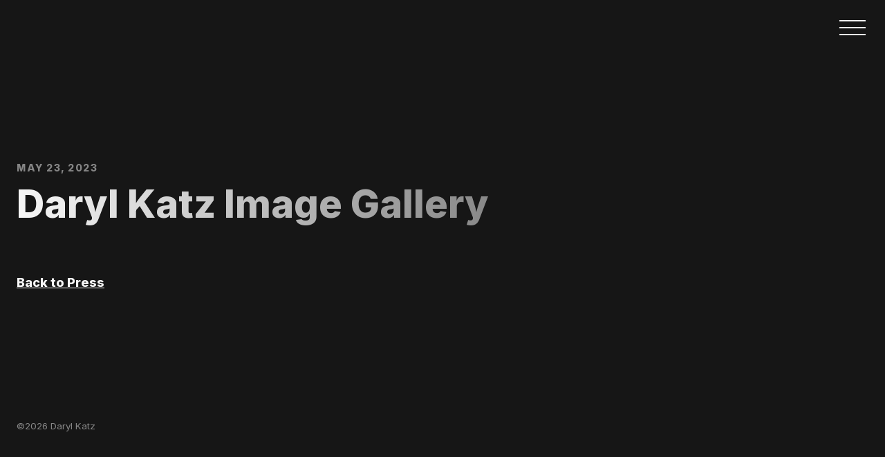

--- FILE ---
content_type: text/html; charset=UTF-8
request_url: https://darylkatz.com/image/daryl-katz-image-gallery-7/
body_size: 11997
content:
	<!DOCTYPE html>
<html id="" lang="en-US">
<head>
  <meta charset="UTF-8" />
  <meta http-equiv="X-UA-Compatible" content="IE=edge" />
  <meta charset="utf-8" />
  <meta name="viewport" content="width=device-width, initial-scale=1.0, viewport-fit=cover" />
  <meta name="referrer" content="origin-when-cross-origin" />

  <link rel="preconnect" href="https://fonts.googleapis.com">
  <link rel="preconnect" href="https://fonts.gstatic.com" crossorigin>
  

  
  <link rel="pingback" href="https://darylkatz.com/xmlrpc.php" />

  <!--[if lt IE 9]>
    <script src="https://cdnjs.cloudflare.com/ajax/libs/html5shiv/3.7.3/html5shiv.min.js"></script>
  <![endif]-->

  <meta name='robots' content='index, follow, max-image-preview:large, max-snippet:-1, max-video-preview:-1' />

	<!-- This site is optimized with the Yoast SEO plugin v26.6 - https://yoast.com/wordpress/plugins/seo/ -->
	<title>Daryl Katz Image Gallery - Daryl Katz</title><link rel="preload" data-rocket-preload as="style" href="https://fonts.googleapis.com/css2?family=Inter:wght@400;800&#038;display=swap" /><link rel="stylesheet" href="https://fonts.googleapis.com/css2?family=Inter:wght@400;800&#038;display=swap" media="print" onload="this.media='all'" /><noscript><link rel="stylesheet" href="https://fonts.googleapis.com/css2?family=Inter:wght@400;800&#038;display=swap" /></noscript>
	<link rel="canonical" href="https://darylkatz.com/image/daryl-katz-image-gallery-7/" />
	<meta property="og:locale" content="en_US" />
	<meta property="og:type" content="article" />
	<meta property="og:title" content="Daryl Katz Image Gallery - Daryl Katz" />
	<meta property="og:description" content="Daryl Allan Katz is a Canadian businessman and philanthropist. He is founder and chairman of the Katz Group of Companies, one of Canada&#039;s largest privately-owned enterprises. Katz Group owns the Edmonton Oilers, and led the development of Rogers Place and the Ice District. Daryl lives in Edmonton, where he previously practiced law." />
	<meta property="og:url" content="https://darylkatz.com/image/daryl-katz-image-gallery-7/" />
	<meta property="og:site_name" content="Daryl Katz" />
	<meta property="og:image" content="https://darylkatz.com/wp-content/uploads/2023/05/daryl-katz-marca.webp" />
	<meta property="og:image:width" content="660" />
	<meta property="og:image:height" content="371" />
	<meta property="og:image:type" content="image/webp" />
	<meta name="twitter:card" content="summary_large_image" />
	<script type="application/ld+json" class="yoast-schema-graph">{"@context":"https://schema.org","@graph":[{"@type":"WebPage","@id":"https://darylkatz.com/image/daryl-katz-image-gallery-7/","url":"https://darylkatz.com/image/daryl-katz-image-gallery-7/","name":"Daryl Katz Image Gallery - Daryl Katz","isPartOf":{"@id":"https://darylkatz.com/#website"},"primaryImageOfPage":{"@id":"https://darylkatz.com/image/daryl-katz-image-gallery-7/#primaryimage"},"image":{"@id":"https://darylkatz.com/image/daryl-katz-image-gallery-7/#primaryimage"},"thumbnailUrl":"https://darylkatz.com/wp-content/uploads/2023/05/daryl-katz-marca.webp","datePublished":"2023-05-23T17:58:07+00:00","breadcrumb":{"@id":"https://darylkatz.com/image/daryl-katz-image-gallery-7/#breadcrumb"},"inLanguage":"en-US","potentialAction":[{"@type":"ReadAction","target":["https://darylkatz.com/image/daryl-katz-image-gallery-7/"]}]},{"@type":"ImageObject","inLanguage":"en-US","@id":"https://darylkatz.com/image/daryl-katz-image-gallery-7/#primaryimage","url":"https://darylkatz.com/wp-content/uploads/2023/05/daryl-katz-marca.webp","contentUrl":"https://darylkatz.com/wp-content/uploads/2023/05/daryl-katz-marca.webp","width":660,"height":371,"caption":"Daryl katz marca"},{"@type":"BreadcrumbList","@id":"https://darylkatz.com/image/daryl-katz-image-gallery-7/#breadcrumb","itemListElement":[{"@type":"ListItem","position":1,"name":"Home","item":"https://darylkatz.com/"},{"@type":"ListItem","position":2,"name":"Image","item":"https://darylkatz.com/image/"},{"@type":"ListItem","position":3,"name":"Daryl Katz Image Gallery"}]},{"@type":"WebSite","@id":"https://darylkatz.com/#website","url":"https://darylkatz.com/","name":"Daryl Katz","description":"Daryl Katz is a Canadian businessman and philanthropist.","potentialAction":[{"@type":"SearchAction","target":{"@type":"EntryPoint","urlTemplate":"https://darylkatz.com/?s={search_term_string}"},"query-input":{"@type":"PropertyValueSpecification","valueRequired":true,"valueName":"search_term_string"}}],"inLanguage":"en-US"}]}</script>
	<!-- / Yoast SEO plugin. -->


<link href='https://fonts.gstatic.com' crossorigin rel='preconnect' />
<link rel="alternate" title="oEmbed (JSON)" type="application/json+oembed" href="https://darylkatz.com/wp-json/oembed/1.0/embed?url=https%3A%2F%2Fdarylkatz.com%2Fimage%2Fdaryl-katz-image-gallery-7%2F" />
<link rel="alternate" title="oEmbed (XML)" type="text/xml+oembed" href="https://darylkatz.com/wp-json/oembed/1.0/embed?url=https%3A%2F%2Fdarylkatz.com%2Fimage%2Fdaryl-katz-image-gallery-7%2F&#038;format=xml" />
		<!-- This site uses the Google Analytics by MonsterInsights plugin v9.11.0 - Using Analytics tracking - https://www.monsterinsights.com/ -->
							<script src="//www.googletagmanager.com/gtag/js?id=G-LSPB2JYR2H"  data-cfasync="false" data-wpfc-render="false" type="text/javascript" async></script>
			<script data-cfasync="false" data-wpfc-render="false" type="text/javascript">
				var mi_version = '9.11.0';
				var mi_track_user = true;
				var mi_no_track_reason = '';
								var MonsterInsightsDefaultLocations = {"page_location":"https:\/\/darylkatz.com\/image\/daryl-katz-image-gallery-7\/"};
								if ( typeof MonsterInsightsPrivacyGuardFilter === 'function' ) {
					var MonsterInsightsLocations = (typeof MonsterInsightsExcludeQuery === 'object') ? MonsterInsightsPrivacyGuardFilter( MonsterInsightsExcludeQuery ) : MonsterInsightsPrivacyGuardFilter( MonsterInsightsDefaultLocations );
				} else {
					var MonsterInsightsLocations = (typeof MonsterInsightsExcludeQuery === 'object') ? MonsterInsightsExcludeQuery : MonsterInsightsDefaultLocations;
				}

								var disableStrs = [
										'ga-disable-G-LSPB2JYR2H',
									];

				/* Function to detect opted out users */
				function __gtagTrackerIsOptedOut() {
					for (var index = 0; index < disableStrs.length; index++) {
						if (document.cookie.indexOf(disableStrs[index] + '=true') > -1) {
							return true;
						}
					}

					return false;
				}

				/* Disable tracking if the opt-out cookie exists. */
				if (__gtagTrackerIsOptedOut()) {
					for (var index = 0; index < disableStrs.length; index++) {
						window[disableStrs[index]] = true;
					}
				}

				/* Opt-out function */
				function __gtagTrackerOptout() {
					for (var index = 0; index < disableStrs.length; index++) {
						document.cookie = disableStrs[index] + '=true; expires=Thu, 31 Dec 2099 23:59:59 UTC; path=/';
						window[disableStrs[index]] = true;
					}
				}

				if ('undefined' === typeof gaOptout) {
					function gaOptout() {
						__gtagTrackerOptout();
					}
				}
								window.dataLayer = window.dataLayer || [];

				window.MonsterInsightsDualTracker = {
					helpers: {},
					trackers: {},
				};
				if (mi_track_user) {
					function __gtagDataLayer() {
						dataLayer.push(arguments);
					}

					function __gtagTracker(type, name, parameters) {
						if (!parameters) {
							parameters = {};
						}

						if (parameters.send_to) {
							__gtagDataLayer.apply(null, arguments);
							return;
						}

						if (type === 'event') {
														parameters.send_to = monsterinsights_frontend.v4_id;
							var hookName = name;
							if (typeof parameters['event_category'] !== 'undefined') {
								hookName = parameters['event_category'] + ':' + name;
							}

							if (typeof MonsterInsightsDualTracker.trackers[hookName] !== 'undefined') {
								MonsterInsightsDualTracker.trackers[hookName](parameters);
							} else {
								__gtagDataLayer('event', name, parameters);
							}
							
						} else {
							__gtagDataLayer.apply(null, arguments);
						}
					}

					__gtagTracker('js', new Date());
					__gtagTracker('set', {
						'developer_id.dZGIzZG': true,
											});
					if ( MonsterInsightsLocations.page_location ) {
						__gtagTracker('set', MonsterInsightsLocations);
					}
										__gtagTracker('config', 'G-LSPB2JYR2H', {"forceSSL":"true","link_attribution":"true"} );
										window.gtag = __gtagTracker;										(function () {
						/* https://developers.google.com/analytics/devguides/collection/analyticsjs/ */
						/* ga and __gaTracker compatibility shim. */
						var noopfn = function () {
							return null;
						};
						var newtracker = function () {
							return new Tracker();
						};
						var Tracker = function () {
							return null;
						};
						var p = Tracker.prototype;
						p.get = noopfn;
						p.set = noopfn;
						p.send = function () {
							var args = Array.prototype.slice.call(arguments);
							args.unshift('send');
							__gaTracker.apply(null, args);
						};
						var __gaTracker = function () {
							var len = arguments.length;
							if (len === 0) {
								return;
							}
							var f = arguments[len - 1];
							if (typeof f !== 'object' || f === null || typeof f.hitCallback !== 'function') {
								if ('send' === arguments[0]) {
									var hitConverted, hitObject = false, action;
									if ('event' === arguments[1]) {
										if ('undefined' !== typeof arguments[3]) {
											hitObject = {
												'eventAction': arguments[3],
												'eventCategory': arguments[2],
												'eventLabel': arguments[4],
												'value': arguments[5] ? arguments[5] : 1,
											}
										}
									}
									if ('pageview' === arguments[1]) {
										if ('undefined' !== typeof arguments[2]) {
											hitObject = {
												'eventAction': 'page_view',
												'page_path': arguments[2],
											}
										}
									}
									if (typeof arguments[2] === 'object') {
										hitObject = arguments[2];
									}
									if (typeof arguments[5] === 'object') {
										Object.assign(hitObject, arguments[5]);
									}
									if ('undefined' !== typeof arguments[1].hitType) {
										hitObject = arguments[1];
										if ('pageview' === hitObject.hitType) {
											hitObject.eventAction = 'page_view';
										}
									}
									if (hitObject) {
										action = 'timing' === arguments[1].hitType ? 'timing_complete' : hitObject.eventAction;
										hitConverted = mapArgs(hitObject);
										__gtagTracker('event', action, hitConverted);
									}
								}
								return;
							}

							function mapArgs(args) {
								var arg, hit = {};
								var gaMap = {
									'eventCategory': 'event_category',
									'eventAction': 'event_action',
									'eventLabel': 'event_label',
									'eventValue': 'event_value',
									'nonInteraction': 'non_interaction',
									'timingCategory': 'event_category',
									'timingVar': 'name',
									'timingValue': 'value',
									'timingLabel': 'event_label',
									'page': 'page_path',
									'location': 'page_location',
									'title': 'page_title',
									'referrer' : 'page_referrer',
								};
								for (arg in args) {
																		if (!(!args.hasOwnProperty(arg) || !gaMap.hasOwnProperty(arg))) {
										hit[gaMap[arg]] = args[arg];
									} else {
										hit[arg] = args[arg];
									}
								}
								return hit;
							}

							try {
								f.hitCallback();
							} catch (ex) {
							}
						};
						__gaTracker.create = newtracker;
						__gaTracker.getByName = newtracker;
						__gaTracker.getAll = function () {
							return [];
						};
						__gaTracker.remove = noopfn;
						__gaTracker.loaded = true;
						window['__gaTracker'] = __gaTracker;
					})();
									} else {
										console.log("");
					(function () {
						function __gtagTracker() {
							return null;
						}

						window['__gtagTracker'] = __gtagTracker;
						window['gtag'] = __gtagTracker;
					})();
									}
			</script>
							<!-- / Google Analytics by MonsterInsights -->
		<style id='wp-img-auto-sizes-contain-inline-css' type='text/css'>
img:is([sizes=auto i],[sizes^="auto," i]){contain-intrinsic-size:3000px 1500px}
/*# sourceURL=wp-img-auto-sizes-contain-inline-css */
</style>
<style id='wp-emoji-styles-inline-css' type='text/css'>

	img.wp-smiley, img.emoji {
		display: inline !important;
		border: none !important;
		box-shadow: none !important;
		height: 1em !important;
		width: 1em !important;
		margin: 0 0.07em !important;
		vertical-align: -0.1em !important;
		background: none !important;
		padding: 0 !important;
	}
/*# sourceURL=wp-emoji-styles-inline-css */
</style>
<style id='wp-block-library-inline-css' type='text/css'>
:root{--wp-block-synced-color:#7a00df;--wp-block-synced-color--rgb:122,0,223;--wp-bound-block-color:var(--wp-block-synced-color);--wp-editor-canvas-background:#ddd;--wp-admin-theme-color:#007cba;--wp-admin-theme-color--rgb:0,124,186;--wp-admin-theme-color-darker-10:#006ba1;--wp-admin-theme-color-darker-10--rgb:0,107,160.5;--wp-admin-theme-color-darker-20:#005a87;--wp-admin-theme-color-darker-20--rgb:0,90,135;--wp-admin-border-width-focus:2px}@media (min-resolution:192dpi){:root{--wp-admin-border-width-focus:1.5px}}.wp-element-button{cursor:pointer}:root .has-very-light-gray-background-color{background-color:#eee}:root .has-very-dark-gray-background-color{background-color:#313131}:root .has-very-light-gray-color{color:#eee}:root .has-very-dark-gray-color{color:#313131}:root .has-vivid-green-cyan-to-vivid-cyan-blue-gradient-background{background:linear-gradient(135deg,#00d084,#0693e3)}:root .has-purple-crush-gradient-background{background:linear-gradient(135deg,#34e2e4,#4721fb 50%,#ab1dfe)}:root .has-hazy-dawn-gradient-background{background:linear-gradient(135deg,#faaca8,#dad0ec)}:root .has-subdued-olive-gradient-background{background:linear-gradient(135deg,#fafae1,#67a671)}:root .has-atomic-cream-gradient-background{background:linear-gradient(135deg,#fdd79a,#004a59)}:root .has-nightshade-gradient-background{background:linear-gradient(135deg,#330968,#31cdcf)}:root .has-midnight-gradient-background{background:linear-gradient(135deg,#020381,#2874fc)}:root{--wp--preset--font-size--normal:16px;--wp--preset--font-size--huge:42px}.has-regular-font-size{font-size:1em}.has-larger-font-size{font-size:2.625em}.has-normal-font-size{font-size:var(--wp--preset--font-size--normal)}.has-huge-font-size{font-size:var(--wp--preset--font-size--huge)}.has-text-align-center{text-align:center}.has-text-align-left{text-align:left}.has-text-align-right{text-align:right}.has-fit-text{white-space:nowrap!important}#end-resizable-editor-section{display:none}.aligncenter{clear:both}.items-justified-left{justify-content:flex-start}.items-justified-center{justify-content:center}.items-justified-right{justify-content:flex-end}.items-justified-space-between{justify-content:space-between}.screen-reader-text{border:0;clip-path:inset(50%);height:1px;margin:-1px;overflow:hidden;padding:0;position:absolute;width:1px;word-wrap:normal!important}.screen-reader-text:focus{background-color:#ddd;clip-path:none;color:#444;display:block;font-size:1em;height:auto;left:5px;line-height:normal;padding:15px 23px 14px;text-decoration:none;top:5px;width:auto;z-index:100000}html :where(.has-border-color){border-style:solid}html :where([style*=border-top-color]){border-top-style:solid}html :where([style*=border-right-color]){border-right-style:solid}html :where([style*=border-bottom-color]){border-bottom-style:solid}html :where([style*=border-left-color]){border-left-style:solid}html :where([style*=border-width]){border-style:solid}html :where([style*=border-top-width]){border-top-style:solid}html :where([style*=border-right-width]){border-right-style:solid}html :where([style*=border-bottom-width]){border-bottom-style:solid}html :where([style*=border-left-width]){border-left-style:solid}html :where(img[class*=wp-image-]){height:auto;max-width:100%}:where(figure){margin:0 0 1em}html :where(.is-position-sticky){--wp-admin--admin-bar--position-offset:var(--wp-admin--admin-bar--height,0px)}@media screen and (max-width:600px){html :where(.is-position-sticky){--wp-admin--admin-bar--position-offset:0px}}

/*# sourceURL=wp-block-library-inline-css */
</style><style id='global-styles-inline-css' type='text/css'>
:root{--wp--preset--aspect-ratio--square: 1;--wp--preset--aspect-ratio--4-3: 4/3;--wp--preset--aspect-ratio--3-4: 3/4;--wp--preset--aspect-ratio--3-2: 3/2;--wp--preset--aspect-ratio--2-3: 2/3;--wp--preset--aspect-ratio--16-9: 16/9;--wp--preset--aspect-ratio--9-16: 9/16;--wp--preset--color--black: #000000;--wp--preset--color--cyan-bluish-gray: #abb8c3;--wp--preset--color--white: #ffffff;--wp--preset--color--pale-pink: #f78da7;--wp--preset--color--vivid-red: #cf2e2e;--wp--preset--color--luminous-vivid-orange: #ff6900;--wp--preset--color--luminous-vivid-amber: #fcb900;--wp--preset--color--light-green-cyan: #7bdcb5;--wp--preset--color--vivid-green-cyan: #00d084;--wp--preset--color--pale-cyan-blue: #8ed1fc;--wp--preset--color--vivid-cyan-blue: #0693e3;--wp--preset--color--vivid-purple: #9b51e0;--wp--preset--gradient--vivid-cyan-blue-to-vivid-purple: linear-gradient(135deg,rgb(6,147,227) 0%,rgb(155,81,224) 100%);--wp--preset--gradient--light-green-cyan-to-vivid-green-cyan: linear-gradient(135deg,rgb(122,220,180) 0%,rgb(0,208,130) 100%);--wp--preset--gradient--luminous-vivid-amber-to-luminous-vivid-orange: linear-gradient(135deg,rgb(252,185,0) 0%,rgb(255,105,0) 100%);--wp--preset--gradient--luminous-vivid-orange-to-vivid-red: linear-gradient(135deg,rgb(255,105,0) 0%,rgb(207,46,46) 100%);--wp--preset--gradient--very-light-gray-to-cyan-bluish-gray: linear-gradient(135deg,rgb(238,238,238) 0%,rgb(169,184,195) 100%);--wp--preset--gradient--cool-to-warm-spectrum: linear-gradient(135deg,rgb(74,234,220) 0%,rgb(151,120,209) 20%,rgb(207,42,186) 40%,rgb(238,44,130) 60%,rgb(251,105,98) 80%,rgb(254,248,76) 100%);--wp--preset--gradient--blush-light-purple: linear-gradient(135deg,rgb(255,206,236) 0%,rgb(152,150,240) 100%);--wp--preset--gradient--blush-bordeaux: linear-gradient(135deg,rgb(254,205,165) 0%,rgb(254,45,45) 50%,rgb(107,0,62) 100%);--wp--preset--gradient--luminous-dusk: linear-gradient(135deg,rgb(255,203,112) 0%,rgb(199,81,192) 50%,rgb(65,88,208) 100%);--wp--preset--gradient--pale-ocean: linear-gradient(135deg,rgb(255,245,203) 0%,rgb(182,227,212) 50%,rgb(51,167,181) 100%);--wp--preset--gradient--electric-grass: linear-gradient(135deg,rgb(202,248,128) 0%,rgb(113,206,126) 100%);--wp--preset--gradient--midnight: linear-gradient(135deg,rgb(2,3,129) 0%,rgb(40,116,252) 100%);--wp--preset--font-size--small: 13px;--wp--preset--font-size--medium: 20px;--wp--preset--font-size--large: 36px;--wp--preset--font-size--x-large: 42px;--wp--preset--spacing--20: 0.44rem;--wp--preset--spacing--30: 0.67rem;--wp--preset--spacing--40: 1rem;--wp--preset--spacing--50: 1.5rem;--wp--preset--spacing--60: 2.25rem;--wp--preset--spacing--70: 3.38rem;--wp--preset--spacing--80: 5.06rem;--wp--preset--shadow--natural: 6px 6px 9px rgba(0, 0, 0, 0.2);--wp--preset--shadow--deep: 12px 12px 50px rgba(0, 0, 0, 0.4);--wp--preset--shadow--sharp: 6px 6px 0px rgba(0, 0, 0, 0.2);--wp--preset--shadow--outlined: 6px 6px 0px -3px rgb(255, 255, 255), 6px 6px rgb(0, 0, 0);--wp--preset--shadow--crisp: 6px 6px 0px rgb(0, 0, 0);}:where(.is-layout-flex){gap: 0.5em;}:where(.is-layout-grid){gap: 0.5em;}body .is-layout-flex{display: flex;}.is-layout-flex{flex-wrap: wrap;align-items: center;}.is-layout-flex > :is(*, div){margin: 0;}body .is-layout-grid{display: grid;}.is-layout-grid > :is(*, div){margin: 0;}:where(.wp-block-columns.is-layout-flex){gap: 2em;}:where(.wp-block-columns.is-layout-grid){gap: 2em;}:where(.wp-block-post-template.is-layout-flex){gap: 1.25em;}:where(.wp-block-post-template.is-layout-grid){gap: 1.25em;}.has-black-color{color: var(--wp--preset--color--black) !important;}.has-cyan-bluish-gray-color{color: var(--wp--preset--color--cyan-bluish-gray) !important;}.has-white-color{color: var(--wp--preset--color--white) !important;}.has-pale-pink-color{color: var(--wp--preset--color--pale-pink) !important;}.has-vivid-red-color{color: var(--wp--preset--color--vivid-red) !important;}.has-luminous-vivid-orange-color{color: var(--wp--preset--color--luminous-vivid-orange) !important;}.has-luminous-vivid-amber-color{color: var(--wp--preset--color--luminous-vivid-amber) !important;}.has-light-green-cyan-color{color: var(--wp--preset--color--light-green-cyan) !important;}.has-vivid-green-cyan-color{color: var(--wp--preset--color--vivid-green-cyan) !important;}.has-pale-cyan-blue-color{color: var(--wp--preset--color--pale-cyan-blue) !important;}.has-vivid-cyan-blue-color{color: var(--wp--preset--color--vivid-cyan-blue) !important;}.has-vivid-purple-color{color: var(--wp--preset--color--vivid-purple) !important;}.has-black-background-color{background-color: var(--wp--preset--color--black) !important;}.has-cyan-bluish-gray-background-color{background-color: var(--wp--preset--color--cyan-bluish-gray) !important;}.has-white-background-color{background-color: var(--wp--preset--color--white) !important;}.has-pale-pink-background-color{background-color: var(--wp--preset--color--pale-pink) !important;}.has-vivid-red-background-color{background-color: var(--wp--preset--color--vivid-red) !important;}.has-luminous-vivid-orange-background-color{background-color: var(--wp--preset--color--luminous-vivid-orange) !important;}.has-luminous-vivid-amber-background-color{background-color: var(--wp--preset--color--luminous-vivid-amber) !important;}.has-light-green-cyan-background-color{background-color: var(--wp--preset--color--light-green-cyan) !important;}.has-vivid-green-cyan-background-color{background-color: var(--wp--preset--color--vivid-green-cyan) !important;}.has-pale-cyan-blue-background-color{background-color: var(--wp--preset--color--pale-cyan-blue) !important;}.has-vivid-cyan-blue-background-color{background-color: var(--wp--preset--color--vivid-cyan-blue) !important;}.has-vivid-purple-background-color{background-color: var(--wp--preset--color--vivid-purple) !important;}.has-black-border-color{border-color: var(--wp--preset--color--black) !important;}.has-cyan-bluish-gray-border-color{border-color: var(--wp--preset--color--cyan-bluish-gray) !important;}.has-white-border-color{border-color: var(--wp--preset--color--white) !important;}.has-pale-pink-border-color{border-color: var(--wp--preset--color--pale-pink) !important;}.has-vivid-red-border-color{border-color: var(--wp--preset--color--vivid-red) !important;}.has-luminous-vivid-orange-border-color{border-color: var(--wp--preset--color--luminous-vivid-orange) !important;}.has-luminous-vivid-amber-border-color{border-color: var(--wp--preset--color--luminous-vivid-amber) !important;}.has-light-green-cyan-border-color{border-color: var(--wp--preset--color--light-green-cyan) !important;}.has-vivid-green-cyan-border-color{border-color: var(--wp--preset--color--vivid-green-cyan) !important;}.has-pale-cyan-blue-border-color{border-color: var(--wp--preset--color--pale-cyan-blue) !important;}.has-vivid-cyan-blue-border-color{border-color: var(--wp--preset--color--vivid-cyan-blue) !important;}.has-vivid-purple-border-color{border-color: var(--wp--preset--color--vivid-purple) !important;}.has-vivid-cyan-blue-to-vivid-purple-gradient-background{background: var(--wp--preset--gradient--vivid-cyan-blue-to-vivid-purple) !important;}.has-light-green-cyan-to-vivid-green-cyan-gradient-background{background: var(--wp--preset--gradient--light-green-cyan-to-vivid-green-cyan) !important;}.has-luminous-vivid-amber-to-luminous-vivid-orange-gradient-background{background: var(--wp--preset--gradient--luminous-vivid-amber-to-luminous-vivid-orange) !important;}.has-luminous-vivid-orange-to-vivid-red-gradient-background{background: var(--wp--preset--gradient--luminous-vivid-orange-to-vivid-red) !important;}.has-very-light-gray-to-cyan-bluish-gray-gradient-background{background: var(--wp--preset--gradient--very-light-gray-to-cyan-bluish-gray) !important;}.has-cool-to-warm-spectrum-gradient-background{background: var(--wp--preset--gradient--cool-to-warm-spectrum) !important;}.has-blush-light-purple-gradient-background{background: var(--wp--preset--gradient--blush-light-purple) !important;}.has-blush-bordeaux-gradient-background{background: var(--wp--preset--gradient--blush-bordeaux) !important;}.has-luminous-dusk-gradient-background{background: var(--wp--preset--gradient--luminous-dusk) !important;}.has-pale-ocean-gradient-background{background: var(--wp--preset--gradient--pale-ocean) !important;}.has-electric-grass-gradient-background{background: var(--wp--preset--gradient--electric-grass) !important;}.has-midnight-gradient-background{background: var(--wp--preset--gradient--midnight) !important;}.has-small-font-size{font-size: var(--wp--preset--font-size--small) !important;}.has-medium-font-size{font-size: var(--wp--preset--font-size--medium) !important;}.has-large-font-size{font-size: var(--wp--preset--font-size--large) !important;}.has-x-large-font-size{font-size: var(--wp--preset--font-size--x-large) !important;}
/*# sourceURL=global-styles-inline-css */
</style>

<style id='classic-theme-styles-inline-css' type='text/css'>
/*! This file is auto-generated */
.wp-block-button__link{color:#fff;background-color:#32373c;border-radius:9999px;box-shadow:none;text-decoration:none;padding:calc(.667em + 2px) calc(1.333em + 2px);font-size:1.125em}.wp-block-file__button{background:#32373c;color:#fff;text-decoration:none}
/*# sourceURL=/wp-includes/css/classic-themes.min.css */
</style>
<link rel='stylesheet' id='atf-styles-css' href='https://darylkatz.com/wp-content/themes/darylkatz/assets/css/critical.css?ver=1.2' type='text/css' media='all' />
<script type="text/javascript" src="https://darylkatz.com/wp-content/plugins/google-analytics-for-wordpress/assets/js/frontend-gtag.min.js?ver=9.11.0" id="monsterinsights-frontend-script-js" async="async" data-wp-strategy="async"></script>
<script data-cfasync="false" data-wpfc-render="false" type="text/javascript" id='monsterinsights-frontend-script-js-extra'>/* <![CDATA[ */
var monsterinsights_frontend = {"js_events_tracking":"true","download_extensions":"doc,pdf,ppt,zip,xls,docx,pptx,xlsx","inbound_paths":"[{\"path\":\"\\\/go\\\/\",\"label\":\"affiliate\"},{\"path\":\"\\\/recommend\\\/\",\"label\":\"affiliate\"}]","home_url":"https:\/\/darylkatz.com","hash_tracking":"false","v4_id":"G-LSPB2JYR2H"};/* ]]> */
</script>
<script type="text/javascript" src="https://darylkatz.com/wp-content/plugins/stop-user-enumeration/frontend/js/frontend.js?ver=1.7.7" id="stop-user-enumeration-js" defer="defer" data-wp-strategy="defer"></script>
<link rel="https://api.w.org/" href="https://darylkatz.com/wp-json/" /><link rel="EditURI" type="application/rsd+xml" title="RSD" href="https://darylkatz.com/xmlrpc.php?rsd" />
<meta name="generator" content="WordPress 6.9" />
<link rel='shortlink' href='https://darylkatz.com/?p=311' />
		<link rel='stylesheet' id='btf-styles-css' href='https://darylkatz.com/wp-content/themes/darylkatz/assets/css/main.css?ver=1.2' type='text/css' media='all' />
<meta name="generator" content="WP Rocket 3.18.3" data-wpr-features="wpr_preload_links wpr_desktop" /></head>

<body class="wp-singular image-template-default single single-image postid-311 wp-theme-darylkatz" data-template="base.twig">
		<div data-rocket-location-hash="80c1ee9a2062b93157cef82b774af4fb" class="main-menu__toggle hamburger hamburger--slider" id="hamburger">
	<div data-rocket-location-hash="2460c826a4afacf84a9cfdc0c4bb5e87" class="hamburger-box">
		<div data-rocket-location-hash="7fa2d83ca2ce7a14380183703d1e6428" class="hamburger-inner"></div>
	</div>
</div>

<nav class="main-menu" id="mainMenu">
	
	<ul class="main-menu__menu">
					<li class="main-menu__item   menu-item menu-item-type- menu-item-object- menu-item-7">
				<a class="main-menu__link " href="https://darylkatz.com/"><span class="main-menu__hide">Daryl Katz </span></a>

							</li>
					<li class="main-menu__item   menu-item menu-item-type- menu-item-object- menu-item-27">
				<a class="main-menu__link " href="https://darylkatz.com/daryl-katz-history/"><span class="main-menu__hide">Daryl Katz </span>History</a>

							</li>
					<li class="main-menu__item   menu-item menu-item-type- menu-item-object- menu-item-36">
				<a class="main-menu__link " href="https://darylkatz.com/daryl-katz-press/"><span class="main-menu__hide">Daryl Katz </span>Press</a>

							</li>
					<li class="main-menu__item   menu-item menu-item-type- menu-item-object- menu-item-38">
				<a class="main-menu__link " href="https://darylkatz.com/daryl-katz-images/"><span class="main-menu__hide">Daryl Katz </span>Images</a>

							</li>
					<li class="main-menu__item   menu-item menu-item-type- menu-item-object- menu-item-370">
				<a class="main-menu__link " href="https://darylkatz.com/daryl-katz-videos/"><span class="main-menu__hide">Daryl Katz </span>Videos</a>

							</li>
			</ul>
	
	<ul class="social main-menu__social">
  <li>
    <a href="https://ca.linkedin.com/in/daryl-katz/" target="_blank" rel="noopener noreferrer" title="Daryl Katz on LinkedIn">
      <svg width="24" height="24" viewBox="0 0 24 24" fill="none" xmlns="http://www.w3.org/2000/svg"> <path fill-rule="evenodd" clip-rule="evenodd" d="M24 5C24 2.23858 21.7614 0 19 0H5C2.23858 0 0 2.23858 0 5V19C0 21.7614 2.23858 24 5 24H19C21.7614 24 24 21.7614 24 19V5ZM5.44916 9.4985H8.26588C8.39089 9.4985 8.49219 9.59984 8.49219 9.72481V18.7737C8.49219 18.8987 8.39089 19 8.26588 19H5.44916C5.32415 19 5.22285 18.8987 5.22285 18.7737V9.72481C5.22285 9.59984 5.32415 9.4985 5.44916 9.4985ZM6.85869 5C5.8338 5 5 5.83289 5 6.85665C5 7.88086 5.8338 8.71407 6.85869 8.71407C7.88276 8.71407 8.71588 7.88081 8.71588 6.85665C8.71592 5.83289 7.88276 5 6.85869 5ZM12.9556 9.72469C12.9556 9.93332 13.2246 10.0446 13.3923 9.92052C13.895 9.54881 14.5792 9.27349 15.4304 9.27349C18.6029 9.27349 19.0307 11.5668 19.0307 13.8102V18.7737C19.0307 18.8987 18.9294 19 18.8044 19H15.9928C15.8678 19 15.7665 18.8987 15.7665 18.7737V14.3741C15.7665 13.1423 15.6755 12.2001 14.5301 12.2001C13.4784 12.2001 13.0686 12.7878 13.0686 14.2965V18.7736C13.0686 18.8986 12.9673 18.9999 12.8423 18.9999H10.0317C9.90673 18.9999 9.80544 18.8986 9.80544 18.7736V9.72469C9.80544 9.59973 9.90673 9.49839 10.0317 9.49839H12.7292C12.8543 9.49839 12.9556 9.59973 12.9556 9.72469V9.72469Z" fill="#F7F7F7"/> </svg>
    </a>
  </li>
  <li>
    <a href="https://www.crunchbase.com/person/daryl-katz" target="_blank" rel="noopener noreferrer" title="Daryl Katz on CrunchBase">
      <svg width="24" height="24" viewBox="0 0 24 24" fill="none" xmlns="http://www.w3.org/2000/svg"> <g clip-path="url(#clip0_6166_9)"> <path fill-rule="evenodd" clip-rule="evenodd" d="M24 3C24 1.34349 22.6565 0 21 0H3C1.34349 0 0 1.34349 0 3V21C0 22.6565 1.34349 24 3 24H21C22.6565 24 24 22.6565 24 21V3ZM8.88763 13.7718C8.6304 14.3202 8.19304 14.7639 7.64841 15.0289C7.10378 15.2939 6.48477 15.3644 5.89452 15.2284C5.30428 15.0925 4.77843 14.7584 4.40461 14.2818C4.03078 13.8052 3.83154 13.215 3.84009 12.6093C3.84864 12.0037 4.06446 11.4193 4.45159 10.9534C4.83872 10.4876 5.37378 10.1685 5.96763 10.0493C6.56148 9.93004 7.17825 10.0179 7.71518 10.2982C8.25211 10.5785 8.67678 11.0344 8.91843 11.5898H10.9721C10.7053 10.4913 10.045 9.52884 9.11629 8.88441C8.18759 8.23998 7.05489 7.95832 5.93253 8.09272C4.81016 8.22712 3.77599 8.76826 3.02571 9.61375C2.27543 10.4592 1.86108 11.5504 1.86108 12.6808C1.86108 13.8112 2.27543 14.9024 3.02571 15.7478C3.77599 16.5933 4.81016 17.1345 5.93253 17.2689C7.05489 17.4033 8.18759 17.1216 9.11629 16.4772C10.045 15.8328 10.7053 14.8703 10.9721 13.7718H8.91843H8.88763ZM17.1082 8.0471H17.4471C18.1762 8.0359 18.8977 8.19742 19.5525 8.51848C20.2072 8.83953 20.7767 9.31099 21.2143 9.89431C21.652 10.4776 21.9453 11.1563 22.0704 11.8747C22.1955 12.5931 22.1488 13.3309 21.9341 14.0279C21.7194 14.7248 21.3428 15.361 20.8351 15.8845C20.3274 16.4079 19.7031 16.8038 19.013 17.0398C18.323 17.2757 17.587 17.345 16.865 17.2419C16.1431 17.1388 15.4558 16.8664 14.8594 16.4468V16.9294H12.9751V3.69836H14.8491V8.84292C15.5178 8.38105 16.2977 8.1063 17.1082 8.0471ZM20.0964 13.0787V12.9966C20.1043 12.8786 20.1043 12.7602 20.0964 12.6423C20.0766 11.9579 19.7931 11.3076 19.3051 10.8273C18.8172 10.347 18.1625 10.0739 17.4779 10.0649C17.3872 10.0602 17.2964 10.0602 17.2058 10.0649C16.7521 10.1119 16.3181 10.275 15.9458 10.5385C15.5735 10.802 15.2754 11.157 15.0802 11.5692C14.9194 11.9096 14.8335 12.2805 14.8282 12.6569C14.8228 13.0333 14.8983 13.4065 15.0494 13.7513C15.0981 13.8646 15.1547 13.9744 15.2188 14.0799C15.3483 14.2869 15.5055 14.4752 15.686 14.6395C15.8655 14.7993 16.0659 14.934 16.2816 15.04H16.3329C16.5469 15.1383 16.7731 15.2074 17.0055 15.2454H17.0877C17.2068 15.2621 17.3268 15.2707 17.4471 15.271C17.5428 15.2763 17.6388 15.2763 17.7346 15.271H17.7911L18.0427 15.23C18.4423 15.146 18.8173 14.9713 19.1386 14.7193C19.46 14.4674 19.7192 14.145 19.8961 13.777V13.7359C19.9465 13.6277 19.9893 13.5162 20.0245 13.4022C20.0552 13.296 20.0792 13.1879 20.0964 13.0787Z" fill="#F7F7F7"/> </g> <defs> <clipPath id="clip0_6166_9"> <rect width="24" height="24" rx="5" fill="white"/> </clipPath> </defs> </svg>
    </a>
  </li>
  <li>
    <a href="https://www.forbes.com/profile/daryl-katz/" target="_blank" rel="noopener noreferrer" title="Daryl Katz on Forbes">
      <svg width="24" height="24" viewBox="0 0 24 24" fill="none" xmlns="http://www.w3.org/2000/svg"> <g clip-path="url(#clip0_6166_20)"> <path fill-rule="evenodd" clip-rule="evenodd" d="M21 0C22.6565 0 24 1.34349 24 3V21C24 22.6565 22.6565 24 21 24H3C1.34349 24 0 22.6565 0 21V3C0 1.34349 1.34349 0 3 0H21ZM6 5H18.9925L19.0667 8.93361L18.3283 9.13382C17.5904 7.13332 16.5571 6.00025 14.5633 6.00025H11.98C11.9058 7.26692 11.8321 9.40024 11.8321 11.6672L13.6033 11.6002C14.7108 11.6002 15.2266 10.8005 15.4487 9.66705H16.1133V14.3992H15.4487C15.2271 13.2661 14.7108 12.4661 13.6033 12.4661L11.8317 12.3994C11.8317 14.1324 11.9054 15.5326 11.9796 16.3997C12.1271 17.6667 12.4962 18.2666 13.4558 18.3328L14.3417 18.4668V19H6V18.4668L6.73834 18.3328C7.69792 18.2669 8.06666 17.6667 8.21416 16.3997C8.36208 14.3337 8.43625 9.9997 8.21416 7.59957C8.06708 6.33289 7.69749 5.79966 6.73834 5.66645L6 5.59984V5Z" fill="#F7F7F7"/> </g> <defs> <clipPath id="clip0_6166_20"> <rect width="24" height="24" rx="5" fill="white"/> </clipPath> </defs> </svg>
    </a>
  </li>
  <li>
    <a href="https://www.bloomberg.com/profile/person/1953676" target="_blank" rel="noopener noreferrer" title="Daryl Katz on Bloomberg">
      <svg width="24" height="24" viewBox="0 0 24 24" fill="none" xmlns="http://www.w3.org/2000/svg"> <g clip-path="url(#clip0_6166_27)"> <path fill-rule="evenodd" clip-rule="evenodd" d="M21 0C22.6565 0 24 1.34349 24 3V21C24 22.6565 22.6565 24 21 24H3C1.34349 24 0 22.6565 0 21V3C0 1.34349 1.34349 0 3 0H21ZM13.5833 5H6V19H13.7839C15.3086 19 16.4321 18.7448 17.3148 18.1615C18.358 17.4323 19 16.2656 19 14.7708C19 13.2031 18.0772 11.8906 16.4722 11.4167V11.3438C17.6759 10.8333 18.2778 9.99479 18.2778 8.64583C18.2778 7.47917 17.7963 6.53125 16.9136 5.875C16.1111 5.32812 15.0278 5 13.5833 5ZM14.2253 9.22917C14.2253 10.0677 13.6235 10.4688 12.821 10.4688V10.4323H10.1728V8.02604H12.7809C13.6235 8.02604 14.2253 8.42708 14.2253 9.22917ZM14.787 14.4792C14.787 15.3906 14.1049 15.901 13.1821 15.901V15.9375H10.213V13.0573H13.1821C14.0648 13.0573 14.787 13.4948 14.787 14.4792Z" fill="#F7F7F7"/> </g> <defs> <clipPath id="clip0_6166_27"> <rect width="24" height="24" rx="5" fill="white"/> </clipPath> </defs> </svg>
    </a>
  </li>
</ul></nav>
	<main data-rocket-location-hash="3f516d1c30b99426a6f0294109fb7adb" role="main" class="main">
			<section data-rocket-location-hash="827f3da61a7d4c0da19758d3006c5c1f" class="wrapper"> 
		<div data-rocket-location-hash="e0fd3806b27fa4ae4340eb59aa097ca8" class="content content--post">
			<div class="content__inner content__inner--post">
				<div class="content__heading">
          <time class="overline content__meta">May 23, 2023</time>
					<h1 class="text-gradient">Daryl Katz Image Gallery</h1>
				</div>
				<div class="content__copy">
					

          <p class="press__post__links"><a href="https://darylkatz.com/daryl-katz-press#press">Back to Press</a></p>
				</div>
			</div>
		</div>
	</section>
	</main>

	<footer data-rocket-location-hash="1c3fc054718431205a256e7773c31efd" class="footer">
	<p><small>&copy;2026 Daryl Katz</small></p>
</footer>
	
	<script type="speculationrules">
{"prefetch":[{"source":"document","where":{"and":[{"href_matches":"/*"},{"not":{"href_matches":["/wp-*.php","/wp-admin/*","/wp-content/uploads/*","/wp-content/*","/wp-content/plugins/*","/wp-content/themes/darylkatz/*","/*\\?(.+)"]}},{"not":{"selector_matches":"a[rel~=\"nofollow\"]"}},{"not":{"selector_matches":".no-prefetch, .no-prefetch a"}}]},"eagerness":"conservative"}]}
</script>
<script type="text/javascript" id="rocket-browser-checker-js-after">
/* <![CDATA[ */
"use strict";var _createClass=function(){function defineProperties(target,props){for(var i=0;i<props.length;i++){var descriptor=props[i];descriptor.enumerable=descriptor.enumerable||!1,descriptor.configurable=!0,"value"in descriptor&&(descriptor.writable=!0),Object.defineProperty(target,descriptor.key,descriptor)}}return function(Constructor,protoProps,staticProps){return protoProps&&defineProperties(Constructor.prototype,protoProps),staticProps&&defineProperties(Constructor,staticProps),Constructor}}();function _classCallCheck(instance,Constructor){if(!(instance instanceof Constructor))throw new TypeError("Cannot call a class as a function")}var RocketBrowserCompatibilityChecker=function(){function RocketBrowserCompatibilityChecker(options){_classCallCheck(this,RocketBrowserCompatibilityChecker),this.passiveSupported=!1,this._checkPassiveOption(this),this.options=!!this.passiveSupported&&options}return _createClass(RocketBrowserCompatibilityChecker,[{key:"_checkPassiveOption",value:function(self){try{var options={get passive(){return!(self.passiveSupported=!0)}};window.addEventListener("test",null,options),window.removeEventListener("test",null,options)}catch(err){self.passiveSupported=!1}}},{key:"initRequestIdleCallback",value:function(){!1 in window&&(window.requestIdleCallback=function(cb){var start=Date.now();return setTimeout(function(){cb({didTimeout:!1,timeRemaining:function(){return Math.max(0,50-(Date.now()-start))}})},1)}),!1 in window&&(window.cancelIdleCallback=function(id){return clearTimeout(id)})}},{key:"isDataSaverModeOn",value:function(){return"connection"in navigator&&!0===navigator.connection.saveData}},{key:"supportsLinkPrefetch",value:function(){var elem=document.createElement("link");return elem.relList&&elem.relList.supports&&elem.relList.supports("prefetch")&&window.IntersectionObserver&&"isIntersecting"in IntersectionObserverEntry.prototype}},{key:"isSlowConnection",value:function(){return"connection"in navigator&&"effectiveType"in navigator.connection&&("2g"===navigator.connection.effectiveType||"slow-2g"===navigator.connection.effectiveType)}}]),RocketBrowserCompatibilityChecker}();
//# sourceURL=rocket-browser-checker-js-after
/* ]]> */
</script>
<script type="text/javascript" id="rocket-preload-links-js-extra">
/* <![CDATA[ */
var RocketPreloadLinksConfig = {"excludeUris":"/(?:.+/)?feed(?:/(?:.+/?)?)?$|/(?:.+/)?embed/|/(index.php/)?(.*)wp-json(/.*|$)|/refer/|/go/|/recommend/|/recommends/","usesTrailingSlash":"1","imageExt":"jpg|jpeg|gif|png|tiff|bmp|webp|avif|pdf|doc|docx|xls|xlsx|php","fileExt":"jpg|jpeg|gif|png|tiff|bmp|webp|avif|pdf|doc|docx|xls|xlsx|php|html|htm","siteUrl":"https://darylkatz.com","onHoverDelay":"100","rateThrottle":"3"};
//# sourceURL=rocket-preload-links-js-extra
/* ]]> */
</script>
<script type="text/javascript" id="rocket-preload-links-js-after">
/* <![CDATA[ */
(function() {
"use strict";var r="function"==typeof Symbol&&"symbol"==typeof Symbol.iterator?function(e){return typeof e}:function(e){return e&&"function"==typeof Symbol&&e.constructor===Symbol&&e!==Symbol.prototype?"symbol":typeof e},e=function(){function i(e,t){for(var n=0;n<t.length;n++){var i=t[n];i.enumerable=i.enumerable||!1,i.configurable=!0,"value"in i&&(i.writable=!0),Object.defineProperty(e,i.key,i)}}return function(e,t,n){return t&&i(e.prototype,t),n&&i(e,n),e}}();function i(e,t){if(!(e instanceof t))throw new TypeError("Cannot call a class as a function")}var t=function(){function n(e,t){i(this,n),this.browser=e,this.config=t,this.options=this.browser.options,this.prefetched=new Set,this.eventTime=null,this.threshold=1111,this.numOnHover=0}return e(n,[{key:"init",value:function(){!this.browser.supportsLinkPrefetch()||this.browser.isDataSaverModeOn()||this.browser.isSlowConnection()||(this.regex={excludeUris:RegExp(this.config.excludeUris,"i"),images:RegExp(".("+this.config.imageExt+")$","i"),fileExt:RegExp(".("+this.config.fileExt+")$","i")},this._initListeners(this))}},{key:"_initListeners",value:function(e){-1<this.config.onHoverDelay&&document.addEventListener("mouseover",e.listener.bind(e),e.listenerOptions),document.addEventListener("mousedown",e.listener.bind(e),e.listenerOptions),document.addEventListener("touchstart",e.listener.bind(e),e.listenerOptions)}},{key:"listener",value:function(e){var t=e.target.closest("a"),n=this._prepareUrl(t);if(null!==n)switch(e.type){case"mousedown":case"touchstart":this._addPrefetchLink(n);break;case"mouseover":this._earlyPrefetch(t,n,"mouseout")}}},{key:"_earlyPrefetch",value:function(t,e,n){var i=this,r=setTimeout(function(){if(r=null,0===i.numOnHover)setTimeout(function(){return i.numOnHover=0},1e3);else if(i.numOnHover>i.config.rateThrottle)return;i.numOnHover++,i._addPrefetchLink(e)},this.config.onHoverDelay);t.addEventListener(n,function e(){t.removeEventListener(n,e,{passive:!0}),null!==r&&(clearTimeout(r),r=null)},{passive:!0})}},{key:"_addPrefetchLink",value:function(i){return this.prefetched.add(i.href),new Promise(function(e,t){var n=document.createElement("link");n.rel="prefetch",n.href=i.href,n.onload=e,n.onerror=t,document.head.appendChild(n)}).catch(function(){})}},{key:"_prepareUrl",value:function(e){if(null===e||"object"!==(void 0===e?"undefined":r(e))||!1 in e||-1===["http:","https:"].indexOf(e.protocol))return null;var t=e.href.substring(0,this.config.siteUrl.length),n=this._getPathname(e.href,t),i={original:e.href,protocol:e.protocol,origin:t,pathname:n,href:t+n};return this._isLinkOk(i)?i:null}},{key:"_getPathname",value:function(e,t){var n=t?e.substring(this.config.siteUrl.length):e;return n.startsWith("/")||(n="/"+n),this._shouldAddTrailingSlash(n)?n+"/":n}},{key:"_shouldAddTrailingSlash",value:function(e){return this.config.usesTrailingSlash&&!e.endsWith("/")&&!this.regex.fileExt.test(e)}},{key:"_isLinkOk",value:function(e){return null!==e&&"object"===(void 0===e?"undefined":r(e))&&(!this.prefetched.has(e.href)&&e.origin===this.config.siteUrl&&-1===e.href.indexOf("?")&&-1===e.href.indexOf("#")&&!this.regex.excludeUris.test(e.href)&&!this.regex.images.test(e.href))}}],[{key:"run",value:function(){"undefined"!=typeof RocketPreloadLinksConfig&&new n(new RocketBrowserCompatibilityChecker({capture:!0,passive:!0}),RocketPreloadLinksConfig).init()}}]),n}();t.run();
}());

//# sourceURL=rocket-preload-links-js-after
/* ]]> */
</script>
<script type="text/javascript" src="https://darylkatz.com/wp-content/themes/darylkatz/assets/js/main.js?ver=1.1" id="main-js"></script>

<script>var rocket_beacon_data = {"ajax_url":"https:\/\/darylkatz.com\/wp-admin\/admin-ajax.php","nonce":"bad6a68f2f","url":"https:\/\/darylkatz.com\/image\/daryl-katz-image-gallery-7","is_mobile":false,"width_threshold":1600,"height_threshold":700,"delay":500,"debug":null,"status":{"atf":true,"lrc":true},"elements":"img, video, picture, p, main, div, li, svg, section, header, span","lrc_threshold":1800}</script><script data-name="wpr-wpr-beacon" src='https://darylkatz.com/wp-content/plugins/wp-rocket/assets/js/wpr-beacon.min.js' async></script></body>
</html>
<!-- This website is like a Rocket, isn't it? Performance optimized by WP Rocket. Learn more: https://wp-rocket.me -->

--- FILE ---
content_type: text/css
request_url: https://darylkatz.com/wp-content/themes/darylkatz/assets/css/critical.css?ver=1.2
body_size: 4079
content:
.row{-webkit-box-sizing:border-box;box-sizing:border-box;margin:0 auto;width:100%;display:-webkit-flex;display:-ms-flexbox;display:-webkit-box;display:flex;-webkit-box-flex:0;-webkit-flex:0 1 auto;-ms-flex:0 1 auto;flex:0 1 auto;-webkit-box-orient:horizontal;-webkit-box-direction:normal;-webkit-flex-direction:row;-ms-flex-direction:row;flex-direction:row;-webkit-flex-wrap:wrap;-ms-flex-wrap:wrap;flex-wrap:wrap}.row.reverse{-webkit-box-orient:horizontal;-webkit-box-direction:reverse;-webkit-flex-direction:row-reverse;-ms-flex-direction:row-reverse;flex-direction:row-reverse}.row.natural-height{-webkit-box-align:start;-webkit-align-items:flex-start;-ms-flex-align:start;align-items:flex-start}.row.flex-column{-webkit-box-orient:vertical;-webkit-box-direction:normal;-webkit-flex-direction:column;-ms-flex-direction:column;flex-direction:column}.col{-webkit-box-sizing:border-box;box-sizing:border-box;-webkit-box-flex:1;-webkit-flex-grow:1;-ms-flex-positive:1;flex-grow:1;-webkit-flex-basis:0;-ms-flex-preferred-size:0;flex-basis:0;max-width:100%;padding:1rem}.col.reverse{-webkit-box-orient:vertical;-webkit-box-direction:reverse;-webkit-flex-direction:column-reverse;-ms-flex-direction:column-reverse;flex-direction:column-reverse}.first{-webkit-box-ordinal-group:0;-webkit-order:-1;-ms-flex-order:-1;order:-1}.last{-webkit-box-ordinal-group:2;-webkit-order:1;-ms-flex-order:1;order:1}.align-start{-webkit-align-self:flex-start;-ms-flex-item-align:start;align-self:flex-start}.align-end{-webkit-align-self:flex-end;-ms-flex-item-align:end;align-self:flex-end}.align-center{-webkit-align-self:center;-ms-flex-item-align:center;align-self:center}.align-baseline{-webkit-align-self:baseline;-ms-flex-item-align:baseline;align-self:baseline}.align-stretch{-webkit-align-self:stretch;-ms-flex-item-align:stretch;align-self:stretch}.col-xs{-webkit-box-sizing:border-box;box-sizing:border-box;-webkit-box-flex:1;-webkit-flex-grow:1;-ms-flex-positive:1;flex-grow:1;-webkit-flex-basis:0;-ms-flex-preferred-size:0;flex-basis:0;max-width:100%;padding:1rem}.col-xs-1{-webkit-box-sizing:border-box;box-sizing:border-box;-webkit-flex-basis:8.3333333333%;-ms-flex-preferred-size:8.3333333333%;flex-basis:8.3333333333%;max-width:8.3333333333%;padding:1rem}.col-xs-offset-1{margin-left:8.3333333333%}.col-xs-2{-webkit-box-sizing:border-box;box-sizing:border-box;-webkit-flex-basis:16.6666666667%;-ms-flex-preferred-size:16.6666666667%;flex-basis:16.6666666667%;max-width:16.6666666667%;padding:1rem}.col-xs-offset-2{margin-left:16.6666666667%}.col-xs-3{-webkit-box-sizing:border-box;box-sizing:border-box;-webkit-flex-basis:25%;-ms-flex-preferred-size:25%;flex-basis:25%;max-width:25%;padding:1rem}.col-xs-offset-3{margin-left:25%}.col-xs-4{-webkit-box-sizing:border-box;box-sizing:border-box;-webkit-flex-basis:33.3333333333%;-ms-flex-preferred-size:33.3333333333%;flex-basis:33.3333333333%;max-width:33.3333333333%;padding:1rem}.col-xs-offset-4{margin-left:33.3333333333%}.col-xs-5{-webkit-box-sizing:border-box;box-sizing:border-box;-webkit-flex-basis:41.6666666667%;-ms-flex-preferred-size:41.6666666667%;flex-basis:41.6666666667%;max-width:41.6666666667%;padding:1rem}.col-xs-offset-5{margin-left:41.6666666667%}.col-xs-6{-webkit-box-sizing:border-box;box-sizing:border-box;-webkit-flex-basis:50%;-ms-flex-preferred-size:50%;flex-basis:50%;max-width:50%;padding:1rem}.col-xs-offset-6{margin-left:50%}.col-xs-7{-webkit-box-sizing:border-box;box-sizing:border-box;-webkit-flex-basis:58.3333333333%;-ms-flex-preferred-size:58.3333333333%;flex-basis:58.3333333333%;max-width:58.3333333333%;padding:1rem}.col-xs-offset-7{margin-left:58.3333333333%}.col-xs-8{-webkit-box-sizing:border-box;box-sizing:border-box;-webkit-flex-basis:66.6666666667%;-ms-flex-preferred-size:66.6666666667%;flex-basis:66.6666666667%;max-width:66.6666666667%;padding:1rem}.col-xs-offset-8{margin-left:66.6666666667%}.col-xs-9{-webkit-box-sizing:border-box;box-sizing:border-box;-webkit-flex-basis:75%;-ms-flex-preferred-size:75%;flex-basis:75%;max-width:75%;padding:1rem}.col-xs-offset-9{margin-left:75%}.col-xs-10{-webkit-box-sizing:border-box;box-sizing:border-box;-webkit-flex-basis:83.3333333333%;-ms-flex-preferred-size:83.3333333333%;flex-basis:83.3333333333%;max-width:83.3333333333%;padding:1rem}.col-xs-offset-10{margin-left:83.3333333333%}.col-xs-11{-webkit-box-sizing:border-box;box-sizing:border-box;-webkit-flex-basis:91.6666666667%;-ms-flex-preferred-size:91.6666666667%;flex-basis:91.6666666667%;max-width:91.6666666667%;padding:1rem}.col-xs-offset-11{margin-left:91.6666666667%}.col-xs-12{-webkit-box-sizing:border-box;box-sizing:border-box;-webkit-flex-basis:100%;-ms-flex-preferred-size:100%;flex-basis:100%;max-width:100%;padding:1rem}.col-xs-offset-12{margin-left:100%}.row.start-xs{-webkit-box-pack:start;-webkit-justify-content:flex-start;-ms-flex-pack:start;justify-content:flex-start}.row.center-xs{-webkit-box-pack:center;-webkit-justify-content:center;-ms-flex-pack:center;justify-content:center}.row.end-xs{-webkit-box-pack:end;-webkit-justify-content:flex-end;-ms-flex-pack:end;justify-content:flex-end}.row.top-xs{-webkit-box-align:start;-webkit-align-items:flex-start;-ms-flex-align:start;align-items:flex-start}.row.middle-xs{-webkit-box-align:center;-webkit-align-items:center;-ms-flex-align:center;align-items:center}.row.bottom-xs{-webkit-box-align:end;-webkit-align-items:flex-end;-ms-flex-align:end;align-items:flex-end}.row.around-xs{-webkit-justify-content:space-around;-ms-flex-pack:distribute;justify-content:space-around}.row.between-xs{-webkit-box-pack:justify;-webkit-justify-content:space-between;-ms-flex-pack:justify;justify-content:space-between}.first-xs{-webkit-box-ordinal-group:0;-webkit-order:-1;-ms-flex-order:-1;order:-1}.last-xs{-webkit-box-ordinal-group:2;-webkit-order:1;-ms-flex-order:1;order:1}@media only screen and (min-width:512px){.col-sm{-webkit-box-sizing:border-box;box-sizing:border-box;-webkit-box-flex:1;-webkit-flex-grow:1;-ms-flex-positive:1;flex-grow:1;-webkit-flex-basis:0;-ms-flex-preferred-size:0;flex-basis:0;max-width:100%;padding:1rem}.col-sm-1{-webkit-box-sizing:border-box;box-sizing:border-box;-webkit-flex-basis:8.3333333333%;-ms-flex-preferred-size:8.3333333333%;flex-basis:8.3333333333%;max-width:8.3333333333%;padding:1rem}.col-sm-offset-1{margin-left:8.3333333333%}.col-sm-2{-webkit-box-sizing:border-box;box-sizing:border-box;-webkit-flex-basis:16.6666666667%;-ms-flex-preferred-size:16.6666666667%;flex-basis:16.6666666667%;max-width:16.6666666667%;padding:1rem}.col-sm-offset-2{margin-left:16.6666666667%}.col-sm-3{-webkit-box-sizing:border-box;box-sizing:border-box;-webkit-flex-basis:25%;-ms-flex-preferred-size:25%;flex-basis:25%;max-width:25%;padding:1rem}.col-sm-offset-3{margin-left:25%}.col-sm-4{-webkit-box-sizing:border-box;box-sizing:border-box;-webkit-flex-basis:33.3333333333%;-ms-flex-preferred-size:33.3333333333%;flex-basis:33.3333333333%;max-width:33.3333333333%;padding:1rem}.col-sm-offset-4{margin-left:33.3333333333%}.col-sm-5{-webkit-box-sizing:border-box;box-sizing:border-box;-webkit-flex-basis:41.6666666667%;-ms-flex-preferred-size:41.6666666667%;flex-basis:41.6666666667%;max-width:41.6666666667%;padding:1rem}.col-sm-offset-5{margin-left:41.6666666667%}.col-sm-6{-webkit-box-sizing:border-box;box-sizing:border-box;-webkit-flex-basis:50%;-ms-flex-preferred-size:50%;flex-basis:50%;max-width:50%;padding:1rem}.col-sm-offset-6{margin-left:50%}.col-sm-7{-webkit-box-sizing:border-box;box-sizing:border-box;-webkit-flex-basis:58.3333333333%;-ms-flex-preferred-size:58.3333333333%;flex-basis:58.3333333333%;max-width:58.3333333333%;padding:1rem}.col-sm-offset-7{margin-left:58.3333333333%}.col-sm-8{-webkit-box-sizing:border-box;box-sizing:border-box;-webkit-flex-basis:66.6666666667%;-ms-flex-preferred-size:66.6666666667%;flex-basis:66.6666666667%;max-width:66.6666666667%;padding:1rem}.col-sm-offset-8{margin-left:66.6666666667%}.col-sm-9{-webkit-box-sizing:border-box;box-sizing:border-box;-webkit-flex-basis:75%;-ms-flex-preferred-size:75%;flex-basis:75%;max-width:75%;padding:1rem}.col-sm-offset-9{margin-left:75%}.col-sm-10{-webkit-box-sizing:border-box;box-sizing:border-box;-webkit-flex-basis:83.3333333333%;-ms-flex-preferred-size:83.3333333333%;flex-basis:83.3333333333%;max-width:83.3333333333%;padding:1rem}.col-sm-offset-10{margin-left:83.3333333333%}.col-sm-11{-webkit-box-sizing:border-box;box-sizing:border-box;-webkit-flex-basis:91.6666666667%;-ms-flex-preferred-size:91.6666666667%;flex-basis:91.6666666667%;max-width:91.6666666667%;padding:1rem}.col-sm-offset-11{margin-left:91.6666666667%}.col-sm-12{-webkit-box-sizing:border-box;box-sizing:border-box;-webkit-flex-basis:100%;-ms-flex-preferred-size:100%;flex-basis:100%;max-width:100%;padding:1rem}.col-sm-offset-12{margin-left:100%}.row.start-sm{-webkit-box-pack:start;-webkit-justify-content:flex-start;-ms-flex-pack:start;justify-content:flex-start}.row.center-sm{-webkit-box-pack:center;-webkit-justify-content:center;-ms-flex-pack:center;justify-content:center}.row.end-sm{-webkit-box-pack:end;-webkit-justify-content:flex-end;-ms-flex-pack:end;justify-content:flex-end}.row.top-sm{-webkit-box-align:start;-webkit-align-items:flex-start;-ms-flex-align:start;align-items:flex-start}.row.middle-sm{-webkit-box-align:center;-webkit-align-items:center;-ms-flex-align:center;align-items:center}.row.bottom-sm{-webkit-box-align:end;-webkit-align-items:flex-end;-ms-flex-align:end;align-items:flex-end}.row.around-sm{-webkit-justify-content:space-around;-ms-flex-pack:distribute;justify-content:space-around}.row.between-sm{-webkit-box-pack:justify;-webkit-justify-content:space-between;-ms-flex-pack:justify;justify-content:space-between}.first-sm{-webkit-box-ordinal-group:0;-webkit-order:-1;-ms-flex-order:-1;order:-1}.last-sm{-webkit-box-ordinal-group:2;-webkit-order:1;-ms-flex-order:1;order:1}}@media only screen and (min-width:768px){.col-md{-webkit-box-sizing:border-box;box-sizing:border-box;-webkit-box-flex:1;-webkit-flex-grow:1;-ms-flex-positive:1;flex-grow:1;-webkit-flex-basis:0;-ms-flex-preferred-size:0;flex-basis:0;max-width:100%;padding:1rem}.col-md-1{-webkit-box-sizing:border-box;box-sizing:border-box;-webkit-flex-basis:8.3333333333%;-ms-flex-preferred-size:8.3333333333%;flex-basis:8.3333333333%;max-width:8.3333333333%;padding:1rem}.col-md-offset-1{margin-left:8.3333333333%}.col-md-2{-webkit-box-sizing:border-box;box-sizing:border-box;-webkit-flex-basis:16.6666666667%;-ms-flex-preferred-size:16.6666666667%;flex-basis:16.6666666667%;max-width:16.6666666667%;padding:1rem}.col-md-offset-2{margin-left:16.6666666667%}.col-md-3{-webkit-box-sizing:border-box;box-sizing:border-box;-webkit-flex-basis:25%;-ms-flex-preferred-size:25%;flex-basis:25%;max-width:25%;padding:1rem}.col-md-offset-3{margin-left:25%}.col-md-4{-webkit-box-sizing:border-box;box-sizing:border-box;-webkit-flex-basis:33.3333333333%;-ms-flex-preferred-size:33.3333333333%;flex-basis:33.3333333333%;max-width:33.3333333333%;padding:1rem}.col-md-offset-4{margin-left:33.3333333333%}.col-md-5{-webkit-box-sizing:border-box;box-sizing:border-box;-webkit-flex-basis:41.6666666667%;-ms-flex-preferred-size:41.6666666667%;flex-basis:41.6666666667%;max-width:41.6666666667%;padding:1rem}.col-md-offset-5{margin-left:41.6666666667%}.col-md-6{-webkit-box-sizing:border-box;box-sizing:border-box;-webkit-flex-basis:50%;-ms-flex-preferred-size:50%;flex-basis:50%;max-width:50%;padding:1rem}.col-md-offset-6{margin-left:50%}.col-md-7{-webkit-box-sizing:border-box;box-sizing:border-box;-webkit-flex-basis:58.3333333333%;-ms-flex-preferred-size:58.3333333333%;flex-basis:58.3333333333%;max-width:58.3333333333%;padding:1rem}.col-md-offset-7{margin-left:58.3333333333%}.col-md-8{-webkit-box-sizing:border-box;box-sizing:border-box;-webkit-flex-basis:66.6666666667%;-ms-flex-preferred-size:66.6666666667%;flex-basis:66.6666666667%;max-width:66.6666666667%;padding:1rem}.col-md-offset-8{margin-left:66.6666666667%}.col-md-9{-webkit-box-sizing:border-box;box-sizing:border-box;-webkit-flex-basis:75%;-ms-flex-preferred-size:75%;flex-basis:75%;max-width:75%;padding:1rem}.col-md-offset-9{margin-left:75%}.col-md-10{-webkit-box-sizing:border-box;box-sizing:border-box;-webkit-flex-basis:83.3333333333%;-ms-flex-preferred-size:83.3333333333%;flex-basis:83.3333333333%;max-width:83.3333333333%;padding:1rem}.col-md-offset-10{margin-left:83.3333333333%}.col-md-11{-webkit-box-sizing:border-box;box-sizing:border-box;-webkit-flex-basis:91.6666666667%;-ms-flex-preferred-size:91.6666666667%;flex-basis:91.6666666667%;max-width:91.6666666667%;padding:1rem}.col-md-offset-11{margin-left:91.6666666667%}.col-md-12{-webkit-box-sizing:border-box;box-sizing:border-box;-webkit-flex-basis:100%;-ms-flex-preferred-size:100%;flex-basis:100%;max-width:100%;padding:1rem}.col-md-offset-12{margin-left:100%}.row.start-md{-webkit-box-pack:start;-webkit-justify-content:flex-start;-ms-flex-pack:start;justify-content:flex-start}.row.center-md{-webkit-box-pack:center;-webkit-justify-content:center;-ms-flex-pack:center;justify-content:center}.row.end-md{-webkit-box-pack:end;-webkit-justify-content:flex-end;-ms-flex-pack:end;justify-content:flex-end}.row.top-md{-webkit-box-align:start;-webkit-align-items:flex-start;-ms-flex-align:start;align-items:flex-start}.row.middle-md{-webkit-box-align:center;-webkit-align-items:center;-ms-flex-align:center;align-items:center}.row.bottom-md{-webkit-box-align:end;-webkit-align-items:flex-end;-ms-flex-align:end;align-items:flex-end}.row.around-md{-webkit-justify-content:space-around;-ms-flex-pack:distribute;justify-content:space-around}.row.between-md{-webkit-box-pack:justify;-webkit-justify-content:space-between;-ms-flex-pack:justify;justify-content:space-between}.first-md{-webkit-box-ordinal-group:0;-webkit-order:-1;-ms-flex-order:-1;order:-1}.last-md{-webkit-box-ordinal-group:2;-webkit-order:1;-ms-flex-order:1;order:1}}@media only screen and (min-width:1024px){.col-lg{-webkit-box-sizing:border-box;box-sizing:border-box;-webkit-box-flex:1;-webkit-flex-grow:1;-ms-flex-positive:1;flex-grow:1;-webkit-flex-basis:0;-ms-flex-preferred-size:0;flex-basis:0;max-width:100%;padding:1rem}.col-lg-1{-webkit-box-sizing:border-box;box-sizing:border-box;-webkit-flex-basis:8.3333333333%;-ms-flex-preferred-size:8.3333333333%;flex-basis:8.3333333333%;max-width:8.3333333333%;padding:1rem}.col-lg-offset-1{margin-left:8.3333333333%}.col-lg-2{-webkit-box-sizing:border-box;box-sizing:border-box;-webkit-flex-basis:16.6666666667%;-ms-flex-preferred-size:16.6666666667%;flex-basis:16.6666666667%;max-width:16.6666666667%;padding:1rem}.col-lg-offset-2{margin-left:16.6666666667%}.col-lg-3{-webkit-box-sizing:border-box;box-sizing:border-box;-webkit-flex-basis:25%;-ms-flex-preferred-size:25%;flex-basis:25%;max-width:25%;padding:1rem}.col-lg-offset-3{margin-left:25%}.col-lg-4{-webkit-box-sizing:border-box;box-sizing:border-box;-webkit-flex-basis:33.3333333333%;-ms-flex-preferred-size:33.3333333333%;flex-basis:33.3333333333%;max-width:33.3333333333%;padding:1rem}.col-lg-offset-4{margin-left:33.3333333333%}.col-lg-5{-webkit-box-sizing:border-box;box-sizing:border-box;-webkit-flex-basis:41.6666666667%;-ms-flex-preferred-size:41.6666666667%;flex-basis:41.6666666667%;max-width:41.6666666667%;padding:1rem}.col-lg-offset-5{margin-left:41.6666666667%}.col-lg-6{-webkit-box-sizing:border-box;box-sizing:border-box;-webkit-flex-basis:50%;-ms-flex-preferred-size:50%;flex-basis:50%;max-width:50%;padding:1rem}.col-lg-offset-6{margin-left:50%}.col-lg-7{-webkit-box-sizing:border-box;box-sizing:border-box;-webkit-flex-basis:58.3333333333%;-ms-flex-preferred-size:58.3333333333%;flex-basis:58.3333333333%;max-width:58.3333333333%;padding:1rem}.col-lg-offset-7{margin-left:58.3333333333%}.col-lg-8{-webkit-box-sizing:border-box;box-sizing:border-box;-webkit-flex-basis:66.6666666667%;-ms-flex-preferred-size:66.6666666667%;flex-basis:66.6666666667%;max-width:66.6666666667%;padding:1rem}.col-lg-offset-8{margin-left:66.6666666667%}.col-lg-9{-webkit-box-sizing:border-box;box-sizing:border-box;-webkit-flex-basis:75%;-ms-flex-preferred-size:75%;flex-basis:75%;max-width:75%;padding:1rem}.col-lg-offset-9{margin-left:75%}.col-lg-10{-webkit-box-sizing:border-box;box-sizing:border-box;-webkit-flex-basis:83.3333333333%;-ms-flex-preferred-size:83.3333333333%;flex-basis:83.3333333333%;max-width:83.3333333333%;padding:1rem}.col-lg-offset-10{margin-left:83.3333333333%}.col-lg-11{-webkit-box-sizing:border-box;box-sizing:border-box;-webkit-flex-basis:91.6666666667%;-ms-flex-preferred-size:91.6666666667%;flex-basis:91.6666666667%;max-width:91.6666666667%;padding:1rem}.col-lg-offset-11{margin-left:91.6666666667%}.col-lg-12{-webkit-box-sizing:border-box;box-sizing:border-box;-webkit-flex-basis:100%;-ms-flex-preferred-size:100%;flex-basis:100%;max-width:100%;padding:1rem}.col-lg-offset-12{margin-left:100%}.row.start-lg{-webkit-box-pack:start;-webkit-justify-content:flex-start;-ms-flex-pack:start;justify-content:flex-start}.row.center-lg{-webkit-box-pack:center;-webkit-justify-content:center;-ms-flex-pack:center;justify-content:center}.row.end-lg{-webkit-box-pack:end;-webkit-justify-content:flex-end;-ms-flex-pack:end;justify-content:flex-end}.row.top-lg{-webkit-box-align:start;-webkit-align-items:flex-start;-ms-flex-align:start;align-items:flex-start}.row.middle-lg{-webkit-box-align:center;-webkit-align-items:center;-ms-flex-align:center;align-items:center}.row.bottom-lg{-webkit-box-align:end;-webkit-align-items:flex-end;-ms-flex-align:end;align-items:flex-end}.row.around-lg{-webkit-justify-content:space-around;-ms-flex-pack:distribute;justify-content:space-around}.row.between-lg{-webkit-box-pack:justify;-webkit-justify-content:space-between;-ms-flex-pack:justify;justify-content:space-between}.first-lg{-webkit-box-ordinal-group:0;-webkit-order:-1;-ms-flex-order:-1;order:-1}.last-lg{-webkit-box-ordinal-group:2;-webkit-order:1;-ms-flex-order:1;order:1}}@media only screen and (min-width:1200px){.col-xl{-webkit-box-sizing:border-box;box-sizing:border-box;-webkit-box-flex:1;-webkit-flex-grow:1;-ms-flex-positive:1;flex-grow:1;-webkit-flex-basis:0;-ms-flex-preferred-size:0;flex-basis:0;max-width:100%;padding:1rem}.col-xl-1{-webkit-box-sizing:border-box;box-sizing:border-box;-webkit-flex-basis:8.3333333333%;-ms-flex-preferred-size:8.3333333333%;flex-basis:8.3333333333%;max-width:8.3333333333%;padding:1rem}.col-xl-offset-1{margin-left:8.3333333333%}.col-xl-2{-webkit-box-sizing:border-box;box-sizing:border-box;-webkit-flex-basis:16.6666666667%;-ms-flex-preferred-size:16.6666666667%;flex-basis:16.6666666667%;max-width:16.6666666667%;padding:1rem}.col-xl-offset-2{margin-left:16.6666666667%}.col-xl-3{-webkit-box-sizing:border-box;box-sizing:border-box;-webkit-flex-basis:25%;-ms-flex-preferred-size:25%;flex-basis:25%;max-width:25%;padding:1rem}.col-xl-offset-3{margin-left:25%}.col-xl-4{-webkit-box-sizing:border-box;box-sizing:border-box;-webkit-flex-basis:33.3333333333%;-ms-flex-preferred-size:33.3333333333%;flex-basis:33.3333333333%;max-width:33.3333333333%;padding:1rem}.col-xl-offset-4{margin-left:33.3333333333%}.col-xl-5{-webkit-box-sizing:border-box;box-sizing:border-box;-webkit-flex-basis:41.6666666667%;-ms-flex-preferred-size:41.6666666667%;flex-basis:41.6666666667%;max-width:41.6666666667%;padding:1rem}.col-xl-offset-5{margin-left:41.6666666667%}.col-xl-6{-webkit-box-sizing:border-box;box-sizing:border-box;-webkit-flex-basis:50%;-ms-flex-preferred-size:50%;flex-basis:50%;max-width:50%;padding:1rem}.col-xl-offset-6{margin-left:50%}.col-xl-7{-webkit-box-sizing:border-box;box-sizing:border-box;-webkit-flex-basis:58.3333333333%;-ms-flex-preferred-size:58.3333333333%;flex-basis:58.3333333333%;max-width:58.3333333333%;padding:1rem}.col-xl-offset-7{margin-left:58.3333333333%}.col-xl-8{-webkit-box-sizing:border-box;box-sizing:border-box;-webkit-flex-basis:66.6666666667%;-ms-flex-preferred-size:66.6666666667%;flex-basis:66.6666666667%;max-width:66.6666666667%;padding:1rem}.col-xl-offset-8{margin-left:66.6666666667%}.col-xl-9{-webkit-box-sizing:border-box;box-sizing:border-box;-webkit-flex-basis:75%;-ms-flex-preferred-size:75%;flex-basis:75%;max-width:75%;padding:1rem}.col-xl-offset-9{margin-left:75%}.col-xl-10{-webkit-box-sizing:border-box;box-sizing:border-box;-webkit-flex-basis:83.3333333333%;-ms-flex-preferred-size:83.3333333333%;flex-basis:83.3333333333%;max-width:83.3333333333%;padding:1rem}.col-xl-offset-10{margin-left:83.3333333333%}.col-xl-11{-webkit-box-sizing:border-box;box-sizing:border-box;-webkit-flex-basis:91.6666666667%;-ms-flex-preferred-size:91.6666666667%;flex-basis:91.6666666667%;max-width:91.6666666667%;padding:1rem}.col-xl-offset-11{margin-left:91.6666666667%}.col-xl-12{-webkit-box-sizing:border-box;box-sizing:border-box;-webkit-flex-basis:100%;-ms-flex-preferred-size:100%;flex-basis:100%;max-width:100%;padding:1rem}.col-xl-offset-12{margin-left:100%}.row.start-xl{-webkit-box-pack:start;-webkit-justify-content:flex-start;-ms-flex-pack:start;justify-content:flex-start}.row.center-xl{-webkit-box-pack:center;-webkit-justify-content:center;-ms-flex-pack:center;justify-content:center}.row.end-xl{-webkit-box-pack:end;-webkit-justify-content:flex-end;-ms-flex-pack:end;justify-content:flex-end}.row.top-xl{-webkit-box-align:start;-webkit-align-items:flex-start;-ms-flex-align:start;align-items:flex-start}.row.middle-xl{-webkit-box-align:center;-webkit-align-items:center;-ms-flex-align:center;align-items:center}.row.bottom-xl{-webkit-box-align:end;-webkit-align-items:flex-end;-ms-flex-align:end;align-items:flex-end}.row.around-xl{-webkit-justify-content:space-around;-ms-flex-pack:distribute;justify-content:space-around}.row.between-xl{-webkit-box-pack:justify;-webkit-justify-content:space-between;-ms-flex-pack:justify;justify-content:space-between}.first-xl{-webkit-box-ordinal-group:0;-webkit-order:-1;-ms-flex-order:-1;order:-1}.last-xl{-webkit-box-ordinal-group:2;-webkit-order:1;-ms-flex-order:1;order:1}}.col-gutter-lr{padding:0 1rem}.col-no-gutter{padding:0}.container,.container-fluid{width:100%;max-width:100%}.container-fluid .row{width:auto}.row--jcc{-webkit-box-pack:center;-webkit-justify-content:center;-ms-flex-pack:center;justify-content:center}.row--jsb{-webkit-box-pack:justify;-webkit-justify-content:space-between;-ms-flex-pack:justify;justify-content:space-between}.row--aic{-webkit-box-align:center;-webkit-align-items:center;-ms-flex-align:center;align-items:center}.container{margin-left:auto;margin-right:auto;padding:0 1rem;width:100%;max-width:100%}@media only screen and (min-width:512px){.container{width:479px;max-width:479px}}@media only screen and (min-width:768px){.container{width:735px;max-width:735px}}@media only screen and (min-width:1024px){.container{width:991px;max-width:991px}}@media only screen and (min-width:1200px){.container{width:1167px;max-width:1167px}}@media only screen and (min-width:1472px){.container{width:1439px;max-width:1439px}}@media only screen and (min-width:1500px){.container{width:1471px;max-width:1471px}}.container .row{margin:0 -1rem;width:auto}[class*=col-]{padding:0 1rem}.show{display:block!important}.row.show{display:-webkit-flex!important;display:-ms-flexbox!important;display:-webkit-box!important;display:flex!important}.hide{display:none!important}.show-xs{display:block!important}.row.show-xs{display:-webkit-flex!important;display:-ms-flexbox!important;display:-webkit-box!important;display:flex!important}.hide-xs{display:none!important}@media only screen and (max-width:511px){.show-xs-only{display:block!important}.row.show-xs-only{display:-webkit-flex!important;display:-ms-flexbox!important;display:-webkit-box!important;display:flex!important}.hide-xs-only{display:none!important}}@media only screen and (min-width:512px){.show-sm{display:block!important}.row.show-sm{display:-webkit-flex!important;display:-ms-flexbox!important;display:-webkit-box!important;display:flex!important}.hide-sm{display:none!important}}@media only screen and (min-width:512px) and (max-width:767px){.show-sm-only{display:block!important}.row.show-sm-only{display:-webkit-flex!important;display:-ms-flexbox!important;display:-webkit-box!important;display:flex!important}.hide-sm-only{display:none!important}}@media only screen and (min-width:768px){.show-md{display:block!important}.row.show-md{display:-webkit-flex!important;display:-ms-flexbox!important;display:-webkit-box!important;display:flex!important}.hide-md{display:none!important}}@media only screen and (min-width:768px) and (max-width:1023px){.show-md-only{display:block!important}.row.show-md-only{display:-webkit-flex!important;display:-ms-flexbox!important;display:-webkit-box!important;display:flex!important}.hide-md-only{display:none!important}}@media only screen and (min-width:1024px){.show-lg{display:block!important}.row.show-lg{display:-webkit-flex!important;display:-ms-flexbox!important;display:-webkit-box!important;display:flex!important}.hide-lg{display:none!important}}@media only screen and (min-width:1024px) and (max-width:1199px){.show-lg-only{display:block!important}.row.show-lg-only{display:-webkit-flex!important;display:-ms-flexbox!important;display:-webkit-box!important;display:flex!important}.hide-lg-only{display:none!important}}@media only screen and (min-width:1200px){.show-xl{display:block!important}.row.show-xl{display:-webkit-flex!important;display:-ms-flexbox!important;display:-webkit-box!important;display:flex!important}.hide-xl{display:none!important}}body{background:#161616}@media only screen and (min-width:1024px){.wrapper{position:relative;display:-webkit-box;display:-webkit-flex;display:-ms-flexbox;display:flex}}@media only screen and (min-width:1024px){.image{width:40%}}.image__inner{position:fixed;top:0}.image__inner::after{content:"";background:-webkit-gradient(linear,left top,left bottom,from(rgba(22,22,22,0)),to(#161616));background:linear-gradient(180deg,rgba(22,22,22,0) 0,#161616 100%);position:absolute;bottom:0;left:0;width:100%;height:200px}@media only screen and (min-width:512px){.image__inner{width:512px}}@media only screen and (min-width:1024px){.image__inner{width:100%}.image__inner::after{display:none}}.image__image{-webkit-filter:blur(15px);filter:blur(15px);opacity:0;-webkit-transform:translateY(1rem);-ms-transform:translateY(1rem);transform:translateY(1rem);-webkit-animation:fade 1s ease-in forwards;animation:fade 1s ease-in forwards}@media only screen and (min-width:1024px){.image__image{position:fixed;bottom:-2.5vh;left:-1vw;height:110vh;width:auto}}.content{margin-top:calc(80vw + 6rem);padding:1rem 1.5rem;position:relative;z-index:1;background:rgba(22,22,22,.7);-webkit-backdrop-filter:blur(10px);backdrop-filter:blur(10px)}.content--post{margin-top:10rem}@media only screen and (min-width:512px){.content{margin-top:520px}.content--post{margin-top:10rem}}@media only screen and (min-width:1024px){.content{-webkit-backdrop-filter:blur(0);backdrop-filter:blur(0);background:0 0;margin:30vh 0 15vh;width:60%}.content--post{width:80%}}@media only screen and (min-width:1024px){.content__inner{max-width:550px}.content__inner--post{max-width:800px}}@media only screen and (min-width:1200px){.content__inner{max-width:40vw}.content__inner--post{max-width:800px}}.content__heading{-webkit-filter:blur(15px);filter:blur(15px);opacity:0;-webkit-transform:translateY(1rem);-ms-transform:translateY(1rem);transform:translateY(1rem);-webkit-animation:fade 1s ease-in .5s forwards;animation:fade 1s ease-in .5s forwards}@media only screen and (min-width:1024px){.content__heading h1{margin-bottom:0;padding-bottom:2.5rem}}.content__meta{display:inline-block;opacity:.5;margin-bottom:1rem!important}.content__copy{-webkit-filter:blur(15px);filter:blur(15px);opacity:0;-webkit-transform:translateY(1rem);-ms-transform:translateY(1rem);transform:translateY(1rem);-webkit-animation:fade 1s ease-in 1s forwards;animation:fade 1s ease-in 1s forwards}@media only screen and (min-width:512px){.content__images{display:-webkit-box;display:-webkit-flex;display:-ms-flexbox;display:flex;-webkit-flex-wrap:wrap;-ms-flex-wrap:wrap;flex-wrap:wrap;margin:0 -.5rem}}@media only screen and (min-width:1200px){.content__images{max-width:125%;width:125%}}.content__images__img{margin-top:2rem}.content__images__img img{margin-bottom:.5rem}.content__images__img figcaption{font-size:.7rem;font-style:italic}@media only screen and (min-width:512px){.content__images__img{width:50%;padding:0 .5rem}}@media only screen and (min-width:768px){.content__images__img{width:33.3333%}}@media only screen and (min-width:1024px){.content__images__img{width:50%}}@media only screen and (min-width:1200px){.content__images__img{width:33.33333%}}@-webkit-keyframes fade{to{-webkit-filter:blur(0);filter:blur(0);opacity:1;-webkit-transform:translateY(0);transform:translateY(0)}}@keyframes fade{to{-webkit-filter:blur(0);filter:blur(0);opacity:1;-webkit-transform:translateY(0);transform:translateY(0)}}html{scroll-behavior:smooth}html#hide-wpadminbar{margin-top:0!important}html#hide-wpadminbar #wpadminbar{display:none!important}.main{overflow-x:hidden;position:relative;z-index:1}.has-slider [data-action=start],.has-slider [data-action=stop]{display:none}.has-slider .tns-lazy-img{opacity:1}.sr-only{position:absolute;left:-10000px;top:auto;width:1px;height:1px;overflow:hidden}/*! minireset.css v0.0.6 | MIT License | github.com/jgthms/minireset.css */blockquote,body,dd,dl,dt,fieldset,figure,h1,h2,h3,h4,h5,h6,hr,html,iframe,legend,li,ol,p,pre,textarea,ul{margin:0;padding:0}h1,h2,h3,h4,h5,h6{font-size:100%;font-weight:400}ul{list-style:none}button,input,select{margin:0}html{-webkit-box-sizing:border-box;box-sizing:border-box}*,::after,::before{-webkit-box-sizing:inherit;box-sizing:inherit}img,video{display:block;height:auto;max-width:100%}iframe{border:0}table{border-collapse:collapse;border-spacing:0}td,th{padding:0}button{outline:0;border:none;padding:0;background:0 0;font-family:inherit;font-size:1rem}a,blockquote,body,dd,dl,dt,fieldset,figure,h1,h2,h3,h4,h5,h6,hr,html,iframe,legend,li,ol,p,pre,textarea,ul{color:#f7f7f7;font-family:Inter,Helvetica,Arial,sans-serif;font-weight:400}.h1,.h2,.h3,.h4,.h5,.h6,h1,h2,h3,h4,h5,h6{font-weight:800}.huge{font-size:calc(1.875rem + 7.5vw);line-height:1.1}@media (min-width:1200px){.huge{font-size:7.5rem}}@media only screen and (min-width:1024px){.huge{font-size:calc(2.275rem + 12.3vw);line-height:.9}}@media only screen and (min-width:1024px) and (min-width:1200px){.huge{font-size:11.5rem}}.h1,h1{font-size:calc(1.475rem + 2.7vw);line-height:1;margin-bottom:.4em}@media (min-width:1200px){.h1,h1{font-size:3.5rem}}.h2,h2{font-size:calc(1.31rem + .72vw);margin-bottom:.5em;line-height:1.1}@media (min-width:1200px){.h2,h2{font-size:1.85rem}}.h3,h3{font-size:calc(1.255rem + .06vw);margin-bottom:.65em;line-height:1.2}@media (min-width:1200px){.h3,h3{font-size:1.3rem}}.h4,h4{font-size:calc(1.265rem + .18vw);margin-bottom:.65em;line-height:1.3}@media (min-width:1200px){.h4,h4{font-size:1.4rem}}.p,p{font-weight:400;font-size:1rem;margin-bottom:.65em;line-height:1.6}.p a,p a{color:#f7f7f7;font-weight:800}a{color:#f7f7f7;font-weight:800}.overline{font-family:Inter,Helvetica,Arial,sans-serif;font-size:.875rem;letter-spacing:1.5px;text-transform:uppercase;margin-bottom:.35rem;font-weight:800}.lead{font-size:1.125rem;line-height:1.6}.btn{font-size:.875rem;padding:.75rem 1.5rem;font-weight:800;border-radius:0;display:inline-block;text-align:center;border:none;-webkit-transition:250ms ease-in-out all;transition:250ms ease-in-out all}.btn--primary{color:#fff;background:#161616}.btn--primary:hover{background:#000}.btn--secondary{color:#fff;background:#717171}.btn--secondary:hover{background:rgba(113,113,113,.1)}.text-center{text-align:center}.text-sm{font-size:.875rem}.text-white-all dd,.text-white-all dt,.text-white-all h1,.text-white-all h2,.text-white-all h3,.text-white-all h4,.text-white-all h5,.text-white-all h6,.text-white-all li,.text-white-all p,.text-white-all span{color:#fff}.text-gradient{background-image:-webkit-gradient(linear,left top,right top,from(#888),color-stop(50%,#f7f7f7),to(#888));background-image:linear-gradient(90deg,#888 0,#f7f7f7 50%,#888 100%);background-size:auto auto;background-clip:border-box;background-size:200% 100%;background-position:0 center;color:#fff;background-clip:text;text-fill-color:transparent;-webkit-background-clip:text;-webkit-text-fill-color:transparent;-webkit-animation:gradient 5s linear infinite;animation:gradient 5s linear infinite;display:inline-block}@-webkit-keyframes gradient{to{background-position:200% center}}@keyframes gradient{to{background-position:200% center}}.hamburger{padding:12px 12px;display:inline-block;cursor:pointer;-webkit-transition-property:opacity,-webkit-filter;transition-property:opacity,-webkit-filter;transition-property:opacity,filter;transition-property:opacity,filter,-webkit-filter;-webkit-transition-duration:150ms;transition-duration:150ms;-webkit-transition-timing-function:linear;transition-timing-function:linear;font:inherit;color:inherit;text-transform:none;background-color:transparent;border:0;margin:0;overflow:visible}.hamburger:hover{opacity:1}.hamburger.is-active:hover{opacity:1}.hamburger.is-active .hamburger-inner,.hamburger.is-active .hamburger-inner::after,.hamburger.is-active .hamburger-inner::before{background-color:#f7f7f7}.hamburger-box{width:38px;height:26px;display:inline-block;position:relative}.hamburger-inner{display:block;top:50%;margin-top:-1px}.hamburger-inner,.hamburger-inner::after,.hamburger-inner::before{width:38px;height:2px;background-color:#f7f7f7;border-radius:0;position:absolute;-webkit-transition-property:-webkit-transform;transition-property:-webkit-transform;transition-property:transform;transition-property:transform,-webkit-transform;-webkit-transition-duration:.15s;transition-duration:.15s;-webkit-transition-timing-function:ease;transition-timing-function:ease}.hamburger-inner::after,.hamburger-inner::before{content:"";display:block}.hamburger-inner::before{top:-12px}.hamburger-inner::after{bottom:-12px}.hamburger--slider .hamburger-inner{top:2px}.hamburger--slider .hamburger-inner::before{top:10px;-webkit-transition-property:opacity,-webkit-transform;transition-property:opacity,-webkit-transform;transition-property:transform,opacity;transition-property:transform,opacity,-webkit-transform;-webkit-transition-timing-function:ease;transition-timing-function:ease;-webkit-transition-duration:.15s;transition-duration:.15s}.hamburger--slider .hamburger-inner::after{top:20px}.hamburger--slider.is-active .hamburger-inner{-webkit-transform:translate3d(0,10px,0) rotate(45deg);transform:translate3d(0,10px,0) rotate(45deg)}.hamburger--slider.is-active .hamburger-inner::before{-webkit-transform:rotate(-45deg) translate3d(-5.71429px,-6px,0);transform:rotate(-45deg) translate3d(-5.71429px,-6px,0);opacity:0}.hamburger--slider.is-active .hamburger-inner::after{-webkit-transform:translate3d(0,-20px,0) rotate(-90deg);transform:translate3d(0,-20px,0) rotate(-90deg)}.title-bar{position:fixed;width:100%;top:0;left:0;-webkit-box-pack:justify;-webkit-justify-content:space-between;-ms-flex-pack:justify;justify-content:space-between;z-index:999;display:-webkit-box;display:-webkit-flex;display:-ms-flexbox;display:flex;-webkit-box-align:center;-webkit-align-items:center;-ms-flex-align:center;align-items:center;padding:1rem;background:0 0}.main-menu{overflow:hidden;max-height:100vh;position:fixed;width:100%;right:-105vw;opacity:0;z-index:998;-webkit-transition:250ms ease-in-out right,150ms ease-in-out opacity;transition:250ms ease-in-out right,150ms ease-in-out opacity;top:0;width:100%;background:rgba(22,22,22,.7);-webkit-backdrop-filter:blur(10px);backdrop-filter:blur(10px);border-bottom:1px solid #f7f7f7}.main-menu.active{opacity:1;right:0}@media only screen and (min-width:1024px){.main-menu{display:-webkit-box;display:-webkit-flex;display:-ms-flexbox;display:flex;-webkit-box-pack:justify;-webkit-justify-content:space-between;-ms-flex-pack:justify;justify-content:space-between;width:100%;text-align:left;background:0 0;-webkit-box-align:center;-webkit-align-items:center;-ms-flex-align:center;align-items:center;padding:.5rem 1.5rem}}.main-menu__toggle{position:fixed;top:1rem;right:1rem;cursor:pointer;z-index:999}.main-menu__menu{display:-webkit-box;display:-webkit-flex;display:-ms-flexbox;display:flex;-webkit-box-pack:end;-webkit-justify-content:flex-end;-ms-flex-pack:end;justify-content:flex-end;-webkit-box-orient:vertical;-webkit-box-direction:normal;-webkit-flex-direction:column;-ms-flex-direction:column;flex-direction:column;-webkit-box-align:normal;-webkit-align-items:normal;-ms-flex-align:normal;align-items:normal;width:100%;list-style-type:none;margin-bottom:0;padding:1rem 0}@media only screen and (min-width:1024px){.main-menu__menu{-webkit-box-orient:horizontal;-webkit-box-direction:normal;-webkit-flex-direction:row;-ms-flex-direction:row;flex-direction:row;-webkit-box-align:center;-webkit-align-items:center;-ms-flex-align:center;align-items:center;width:auto}}.main-menu__item:first-child .main-menu__hide{color:#f7f7f7}.main-menu__link{position:relative;font-weight:800;margin:0;width:100%;font-size:1.125rem;padding:.5rem 0 .5rem 1rem;display:block;white-space:nowrap;color:#f7f7f7;text-decoration:none}@media only screen and (min-width:1024px){.main-menu__link{-webkit-transition:250ms ease-in-out all;transition:250ms ease-in-out all;padding:.5rem;font-size:1rem;opacity:.8}.main-menu__link:hover{opacity:1}}.main-menu__social{display:-webkit-box;display:-webkit-flex;display:-ms-flexbox;display:flex;margin:-4px 0 1rem 1rem}.main-menu__social li:not(:last-child){margin-right:.75rem}.main-menu__social li a svg{width:30px;height:30px}@media only screen and (min-width:1024px){.main-menu__social{margin-top:20px;margin-right:4rem}.main-menu__social li a:hover svg{opacity:1}.main-menu__social li a svg{width:24px;height:24px;opacity:.8;-webkit-transition:250ms ease-in-out all;transition:250ms ease-in-out all}}

--- FILE ---
content_type: text/css
request_url: https://darylkatz.com/wp-content/themes/darylkatz/assets/css/main.css?ver=1.2
body_size: 1332
content:
.basicLightbox{position:fixed;display:-webkit-box;display:-webkit-flex;display:-ms-flexbox;display:flex;-webkit-box-pack:center;-webkit-justify-content:center;-ms-flex-pack:center;justify-content:center;-webkit-box-align:center;-webkit-align-items:center;-ms-flex-align:center;align-items:center;top:0;left:0;width:100%;height:100vh;background:rgba(0,0,0,.8);opacity:.01;-webkit-transition:opacity .4s ease;transition:opacity .4s ease;z-index:1000;will-change:opacity}.basicLightbox--visible{opacity:1}.basicLightbox__placeholder{max-width:100%;-webkit-transform:scale(.9);-ms-transform:scale(.9);transform:scale(.9);-webkit-transition:-webkit-transform .4s ease;transition:-webkit-transform .4s ease;transition:transform .4s ease;transition:transform .4s ease,-webkit-transform .4s ease;z-index:1;will-change:transform}.basicLightbox__placeholder>iframe:first-child:last-child,.basicLightbox__placeholder>img:first-child:last-child,.basicLightbox__placeholder>video:first-child:last-child{display:block;position:absolute;top:0;right:0;bottom:0;left:0;margin:auto;max-width:95%;max-height:95%}.basicLightbox__placeholder>iframe:first-child:last-child,.basicLightbox__placeholder>video:first-child:last-child{pointer-events:auto}.basicLightbox__placeholder>img:first-child:last-child,.basicLightbox__placeholder>video:first-child:last-child{width:auto;height:auto}.basicLightbox--iframe .basicLightbox__placeholder,.basicLightbox--img .basicLightbox__placeholder,.basicLightbox--video .basicLightbox__placeholder{width:100%;height:100%;pointer-events:none}.basicLightbox--visible .basicLightbox__placeholder{-webkit-transform:scale(1);-ms-transform:scale(1);transform:scale(1)}.footer{position:relative;padding-top:6rem}.footer p{position:absolute;left:1.5rem;bottom:1rem;opacity:.5}a,blockquote,body,dd,dl,dt,fieldset,figure,h1,h2,h3,h4,h5,h6,hr,html,iframe,legend,li,ol,p,pre,textarea,ul{color:#f7f7f7;font-family:Inter,Helvetica,Arial,sans-serif;font-weight:400}.h1,.h2,.h3,.h4,.h5,.h6,h1,h2,h3,h4,h5,h6{font-weight:800}.huge{font-size:calc(1.875rem + 7.5vw);line-height:1.1}@media (min-width:1200px){.huge{font-size:7.5rem}}@media only screen and (min-width:1024px){.huge{font-size:calc(2.275rem + 12.3vw);line-height:.9}}@media only screen and (min-width:1024px) and (min-width:1200px){.huge{font-size:11.5rem}}.h1,h1{font-size:calc(1.475rem + 2.7vw);line-height:1;margin-bottom:.4em}@media (min-width:1200px){.h1,h1{font-size:3.5rem}}.h2,h2{font-size:calc(1.31rem + .72vw);margin-bottom:.5em;line-height:1.1}@media (min-width:1200px){.h2,h2{font-size:1.85rem}}.h3,h3{font-size:calc(1.255rem + .06vw);margin-bottom:.65em;line-height:1.2}@media (min-width:1200px){.h3,h3{font-size:1.3rem}}.h4,h4{font-size:calc(1.265rem + .18vw);margin-bottom:.65em;line-height:1.3}@media (min-width:1200px){.h4,h4{font-size:1.4rem}}.p,p{font-weight:400;font-size:1rem;margin-bottom:.65em;line-height:1.6}.p a,p a{color:#f7f7f7;font-weight:800}a{color:#f7f7f7;font-weight:800}.overline{font-family:Inter,Helvetica,Arial,sans-serif;font-size:.875rem;letter-spacing:1.5px;text-transform:uppercase;margin-bottom:.35rem;font-weight:800}.lead{font-size:1.125rem;line-height:1.6}.btn{font-size:.875rem;padding:.75rem 1.5rem;font-weight:800;border-radius:0;display:inline-block;text-align:center;border:none;-webkit-transition:250ms ease-in-out all;transition:250ms ease-in-out all}.btn--primary{color:#fff;background:#161616}.btn--primary:hover{background:#000}.btn--secondary{color:#fff;background:#717171}.btn--secondary:hover{background:rgba(113,113,113,.1)}.text-center{text-align:center}.text-sm{font-size:.875rem}.text-white-all dd,.text-white-all dt,.text-white-all h1,.text-white-all h2,.text-white-all h3,.text-white-all h4,.text-white-all h5,.text-white-all h6,.text-white-all li,.text-white-all p,.text-white-all span{color:#fff}.text-gradient{background-image:-webkit-gradient(linear,left top,right top,from(#888),color-stop(50%,#f7f7f7),to(#888));background-image:linear-gradient(90deg,#888 0,#f7f7f7 50%,#888 100%);background-size:auto auto;background-clip:border-box;background-size:200% 100%;background-position:0 center;color:#fff;background-clip:text;text-fill-color:transparent;-webkit-background-clip:text;-webkit-text-fill-color:transparent;-webkit-animation:gradient 5s linear infinite;animation:gradient 5s linear infinite;display:inline-block}@-webkit-keyframes gradient{to{background-position:200% center}}@keyframes gradient{to{background-position:200% center}}.img-lightbox{width:90vw;max-width:750px;max-height:90vh;margin:0 auto;overflow:scroll}.img-lightbox figcaption{font-size:.7rem;margin-top:.5rem}.img-lightbox__btn{cursor:pointer}.press__list{list-style:none}.press__item{margin-bottom:1.5rem}@media only screen and (min-width:1024px){.press__item{margin-bottom:2.5rem}}.press__link{display:block;cursor:pointer;text-decoration:none;-webkit-transition:250ms ease-in-out all;transition:250ms ease-in-out all}.press__link:hover{-webkit-transform:translateX(.5rem);-ms-transform:translateX(.5rem);transform:translateX(.5rem)}.press__link time{opacity:.75;display:inline-block;margin-bottom:.75rem}.press__post__links{display:inline-block;margin-top:2rem;font-size:1.125rem}.pagination{margin:2rem 0 4rem}.pagination__pagination{position:relative}.pagination__next,.pagination__prev{position:absolute;top:4px}.pagination__next svg,.pagination__prev svg{width:20px;height:20px}.pagination__prev{left:1rem}.pagination__next{right:1rem}.pagination__pages{display:none}@media only screen and (min-width:512px){.pagination__pages{display:-webkit-box;display:-webkit-flex;display:-ms-flexbox;display:flex;-webkit-box-pack:center;-webkit-justify-content:center;-ms-flex-pack:center;justify-content:center;-webkit-box-align:center;-webkit-align-items:center;-ms-flex-align:center;align-items:center}.pagination__pages li.current a,.pagination__pages li.current span{background:#fff;color:#161616}.pagination__pages li a,.pagination__pages li span{text-decoration:none;width:28px;height:28px;border-radius:28px;display:-webkit-box;display:-webkit-flex;display:-ms-flexbox;display:flex;-webkit-box-align:center;-webkit-align-items:center;-ms-flex-align:center;align-items:center;-webkit-box-pack:center;-webkit-justify-content:center;-ms-flex-pack:center;justify-content:center;font-weight:800;-webkit-transition:250ms ease-in-out all;transition:250ms ease-in-out all;margin:0 .15rem}}

--- FILE ---
content_type: application/javascript
request_url: https://darylkatz.com/wp-content/themes/darylkatz/assets/js/main.js?ver=1.1
body_size: 5388
content:
!function(t){var e={};function n(r){if(e[r])return e[r].exports;var o=e[r]={i:r,l:!1,exports:{}};return t[r].call(o.exports,o,o.exports,n),o.l=!0,o.exports}n.m=t,n.c=e,n.d=function(t,e,r){n.o(t,e)||Object.defineProperty(t,e,{enumerable:!0,get:r})},n.r=function(t){"undefined"!=typeof Symbol&&Symbol.toStringTag&&Object.defineProperty(t,Symbol.toStringTag,{value:"Module"}),Object.defineProperty(t,"__esModule",{value:!0})},n.t=function(t,e){if(1&e&&(t=n(t)),8&e)return t;if(4&e&&"object"==typeof t&&t&&t.__esModule)return t;var r=Object.create(null);if(n.r(r),Object.defineProperty(r,"default",{enumerable:!0,value:t}),2&e&&"string"!=typeof t)for(var o in t)n.d(r,o,function(e){return t[e]}.bind(null,o));return r},n.n=function(t){var e=t&&t.__esModule?function(){return t.default}:function(){return t};return n.d(e,"a",e),e},n.o=function(t,e){return Object.prototype.hasOwnProperty.call(t,e)},n.p="",n(n.s=1)}([function(t,e,n){var r,o,i,a;function l(t){return(l="function"==typeof Symbol&&"symbol"==typeof Symbol.iterator?function(t){return typeof t}:function(t){return t&&"function"==typeof Symbol&&t.constructor===Symbol&&t!==Symbol.prototype?"symbol":typeof t})(t)}a=function(){return function t(e,n,r){function o(a,l){if(!n[a]){if(!e[a]){if(i)return i(a,!0);var s=new Error("Cannot find module '"+a+"'");throw s.code="MODULE_NOT_FOUND",s}var c=n[a]={exports:{}};e[a][0].call(c.exports,(function(t){return o(e[a][1][t]||t)}),c,c.exports,t,e,n,r)}return n[a].exports}for(var i=!1,a=0;a<r.length;a++)o(r[a]);return o}({1:[function(t,e,n){"use strict";Object.defineProperty(n,"__esModule",{value:!0}),n.create=n.visible=void 0;var r=function(t){var e=arguments.length>1&&void 0!==arguments[1]&&arguments[1],n=document.createElement("div");return n.innerHTML=t.trim(),!0===e?n.children:n.firstChild},o=function(t,e){var n=t.children;return 1===n.length&&n[0].tagName===e},i=function(t){return null!=(t=t||document.querySelector(".basicLightbox"))&&!0===t.ownerDocument.body.contains(t)};n.visible=i,n.create=function(t,e){var n=function(t,e){var n=r('\n\t\t<div class="basicLightbox '.concat(e.className,'">\n\t\t\t<div class="basicLightbox__placeholder" role="dialog"></div>\n\t\t</div>\n\t')),i=n.querySelector(".basicLightbox__placeholder");t.forEach((function(t){return i.appendChild(t)}));var a=o(i,"IMG"),l=o(i,"VIDEO"),s=o(i,"IFRAME");return!0===a&&n.classList.add("basicLightbox--img"),!0===l&&n.classList.add("basicLightbox--video"),!0===s&&n.classList.add("basicLightbox--iframe"),n}(t=function(t){var e="string"==typeof t,n=t instanceof HTMLElement==1;if(!1===e&&!1===n)throw new Error("Content must be a DOM element/node or string");return!0===e?Array.from(r(t,!0)):"TEMPLATE"===t.tagName?[t.content.cloneNode(!0)]:Array.from(t.children)}(t),e=function(){var t=arguments.length>0&&void 0!==arguments[0]?arguments[0]:{};if(null==(t=Object.assign({},t)).closable&&(t.closable=!0),null==t.className&&(t.className=""),null==t.onShow&&(t.onShow=function(){}),null==t.onClose&&(t.onClose=function(){}),"boolean"!=typeof t.closable)throw new Error("Property `closable` must be a boolean");if("string"!=typeof t.className)throw new Error("Property `className` must be a string");if("function"!=typeof t.onShow)throw new Error("Property `onShow` must be a function");if("function"!=typeof t.onClose)throw new Error("Property `onClose` must be a function");return t}(e)),a=function(t){return!1!==e.onClose(l)&&function(t,e){return t.classList.remove("basicLightbox--visible"),setTimeout((function(){return!1===i(t)||t.parentElement.removeChild(t),e()}),410),!0}(n,(function(){if("function"==typeof t)return t(l)}))};!0===e.closable&&n.addEventListener("click",(function(t){t.target===n&&a()}));var l={element:function(){return n},visible:function(){return i(n)},show:function(t){return!1!==e.onShow(l)&&function(t,e){return document.body.appendChild(t),setTimeout((function(){requestAnimationFrame((function(){return t.classList.add("basicLightbox--visible"),e()}))}),10),!0}(n,(function(){if("function"==typeof t)return t(l)}))},close:a};return l}},{}]},{},[1])(1)},"object"==l(e)&&void 0!==t?t.exports=a():(o=[],void 0===(i="function"==typeof(r=a)?r.apply(e,o):r)||(t.exports=i))},function(t,e,n){t.exports=n(5)},function(t,e){var n,r,o,i;Element.prototype.matches||(Element.prototype.matches=Element.prototype.msMatchesSelector||Element.prototype.webkitMatchesSelector),Element.prototype.closest||(Element.prototype.closest=function(t){var e=this;do{if(Element.prototype.matches.call(e,t))return e;e=e.parentElement||e.parentNode}while(null!==e&&1===e.nodeType);return null}),window.NodeList&&!NodeList.prototype.forEach&&(NodeList.prototype.forEach=Array.prototype.forEach),Array.from||(Array.from=(n=Object.prototype.toString,r=function(t){return"function"==typeof t||"[object Function]"===n.call(t)},o=Math.pow(2,53)-1,i=function(t){var e=function(t){var e=Number(t);return isNaN(e)?0:0!==e&&isFinite(e)?(e>0?1:-1)*Math.floor(Math.abs(e)):e}(t);return Math.min(Math.max(e,0),o)},function(t){var e=this,n=Object(t);if(null==t)throw new TypeError("Array.from requires an array-like object - not null or undefined");var o,a=arguments.length>1?arguments[1]:void 0;if(void 0!==a){if(!r(a))throw new TypeError("Array.from: when provided, the second argument must be a function");arguments.length>2&&(o=arguments[2])}for(var l,s=i(n.length),c=r(e)?Object(new e(s)):new Array(s),u=0;u<s;)l=n[u],c[u]=a?void 0===o?a(l,u):a.call(o,l,u):l,u+=1;return c.length=s,c})),"function"!=typeof Object.assign&&Object.defineProperty(Object,"assign",{value:function(t,e){"use strict";if(null==t)throw new TypeError("Cannot convert undefined or null to object");for(var n=Object(t),r=1;r<arguments.length;r++){var o=arguments[r];if(null!=o)for(var i in o)Object.prototype.hasOwnProperty.call(o,i)&&(n[i]=o[i])}return n},writable:!0,configurable:!0})},function(t,e,n){(function(t){function e(t){return(e="function"==typeof Symbol&&"symbol"==typeof Symbol.iterator?function(t){return typeof t}:function(t){return t&&"function"==typeof Symbol&&t.constructor===Symbol&&t!==Symbol.prototype?"symbol":typeof t})(t)}!function(n,r){var o=function(t,e,n){"use strict";var r,o;if(function(){var e,n={lazyClass:"lazyload",loadedClass:"lazyloaded",loadingClass:"lazyloading",preloadClass:"lazypreload",errorClass:"lazyerror",autosizesClass:"lazyautosizes",fastLoadedClass:"ls-is-cached",iframeLoadMode:0,srcAttr:"data-src",srcsetAttr:"data-srcset",sizesAttr:"data-sizes",minSize:40,customMedia:{},init:!0,expFactor:1.5,hFac:.8,loadMode:2,loadHidden:!0,ricTimeout:0,throttleDelay:125};for(e in o=t.lazySizesConfig||t.lazysizesConfig||{},n)e in o||(o[e]=n[e])}(),!e||!e.getElementsByClassName)return{init:function(){},cfg:o,noSupport:!0};var i,a,l,s,c,u,f,d,m,p,y,b,h,g,v,E,z,w,A,C,L,_,M,S,x,N,O,j,P,T,F,k,B,D,W,q,R,I,H,$,U,G,K,V=e.documentElement,J=t.HTMLPictureElement,Q=t.addEventListener.bind(t),X=t.setTimeout,Y=t.requestAnimationFrame||X,Z=t.requestIdleCallback,tt=/^picture$/i,et=["load","error","lazyincluded","_lazyloaded"],nt={},rt=Array.prototype.forEach,ot=function(t,e){return nt[e]||(nt[e]=new RegExp("(\\s|^)"+e+"(\\s|$)")),nt[e].test(t.getAttribute("class")||"")&&nt[e]},it=function(t,e){ot(t,e)||t.setAttribute("class",(t.getAttribute("class")||"").trim()+" "+e)},at=function(t,e){var n;(n=ot(t,e))&&t.setAttribute("class",(t.getAttribute("class")||"").replace(n," "))},lt=function t(e,n,r){var o=r?"addEventListener":"removeEventListener";r&&t(e,n),et.forEach((function(t){e[o](t,n)}))},st=function(t,n,o,i,a){var l=e.createEvent("Event");return o||(o={}),o.instance=r,l.initEvent(n,!i,!a),l.detail=o,t.dispatchEvent(l),l},ct=function(e,n){var r;!J&&(r=t.picturefill||o.pf)?(n&&n.src&&!e.getAttribute("srcset")&&e.setAttribute("srcset",n.src),r({reevaluate:!0,elements:[e]})):n&&n.src&&(e.src=n.src)},ut=function(t,e){return(getComputedStyle(t,null)||{})[e]},ft=function(t,e,n){for(n=n||t.offsetWidth;n<o.minSize&&e&&!t._lazysizesWidth;)n=e.offsetWidth,e=e.parentNode;return n},dt=($=[],U=H=[],G=function(){var t=U;for(U=H.length?$:H,R=!0,I=!1;t.length;)t.shift()();R=!1},K=function(t,n){R&&!n?t.apply(this,arguments):(U.push(t),I||(I=!0,(e.hidden?X:Y)(G)))},K._lsFlush=G,K),mt=function(t,e){return e?function(){dt(t)}:function(){var e=this,n=arguments;dt((function(){t.apply(e,n)}))}},pt=function(t){var e,r,o=function(){e=null,t()},i=function t(){var e=n.now()-r;e<99?X(t,99-e):(Z||o)(o)};return function(){r=n.now(),e||(e=X(i,99))}},yt=(z=/^img$/i,w=/^iframe$/i,A="onscroll"in t&&!/(gle|ing)bot/.test(navigator.userAgent),C=0,L=0,_=-1,M=function(t){L--,(!t||L<0||!t.target)&&(L=0)},S=function(t){return null==E&&(E="hidden"==ut(e.body,"visibility")),E||!("hidden"==ut(t.parentNode,"visibility")&&"hidden"==ut(t,"visibility"))},x=function(t,n){var r,o=t,i=S(t);for(b-=n,v+=n,h-=n,g+=n;i&&(o=o.offsetParent)&&o!=e.body&&o!=V;)(i=(ut(o,"opacity")||1)>0)&&"visible"!=ut(o,"overflow")&&(r=o.getBoundingClientRect(),i=g>r.left&&h<r.right&&v>r.top-1&&b<r.bottom+1);return i},N=function(){var t,n,i,a,l,s,f,m,z,w,M,N,O=r.elements;if((d=o.loadMode)&&L<8&&(t=O.length)){for(n=0,_++;n<t;n++)if(O[n]&&!O[n]._lazyRace)if(!A||r.prematureUnveil&&r.prematureUnveil(O[n]))B(O[n]);else if((m=O[n].getAttribute("data-expand"))&&(s=1*m)||(s=C),w||(w=!o.expand||o.expand<1?V.clientHeight>500&&V.clientWidth>500?500:370:o.expand,r._defEx=w,M=w*o.expFactor,N=o.hFac,E=null,C<M&&L<1&&_>2&&d>2&&!e.hidden?(C=M,_=0):C=d>1&&_>1&&L<6?w:0),z!==s&&(p=innerWidth+s*N,y=innerHeight+s,f=-1*s,z=s),i=O[n].getBoundingClientRect(),(v=i.bottom)>=f&&(b=i.top)<=y&&(g=i.right)>=f*N&&(h=i.left)<=p&&(v||g||h||b)&&(o.loadHidden||S(O[n]))&&(u&&L<3&&!m&&(d<3||_<4)||x(O[n],s))){if(B(O[n]),l=!0,L>9)break}else!l&&u&&!a&&L<4&&_<4&&d>2&&(c[0]||o.preloadAfterLoad)&&(c[0]||!m&&(v||g||h||b||"auto"!=O[n].getAttribute(o.sizesAttr)))&&(a=c[0]||O[n]);a&&!l&&B(a)}},O=function(t){var e,r=0,i=o.throttleDelay,a=o.ricTimeout,l=function(){e=!1,r=n.now(),t()},s=Z&&a>49?function(){Z(l,{timeout:a}),a!==o.ricTimeout&&(a=o.ricTimeout)}:mt((function(){X(l)}),!0);return function(t){var o;(t=!0===t)&&(a=33),e||(e=!0,(o=i-(n.now()-r))<0&&(o=0),t||o<9?s():X(s,o))}}(N),j=function(t){var e=t.target;e._lazyCache?delete e._lazyCache:(M(t),it(e,o.loadedClass),at(e,o.loadingClass),lt(e,T),st(e,"lazyloaded"))},P=mt(j),T=function(t){P({target:t.target})},F=function(t){var e,n=t.getAttribute(o.srcsetAttr);(e=o.customMedia[t.getAttribute("data-media")||t.getAttribute("media")])&&t.setAttribute("media",e),n&&t.setAttribute("srcset",n)},k=mt((function(t,e,n,r,i){var a,l,s,c,u,d;(u=st(t,"lazybeforeunveil",e)).defaultPrevented||(r&&(n?it(t,o.autosizesClass):t.setAttribute("sizes",r)),l=t.getAttribute(o.srcsetAttr),a=t.getAttribute(o.srcAttr),i&&(c=(s=t.parentNode)&&tt.test(s.nodeName||"")),d=e.firesLoad||"src"in t&&(l||a||c),u={target:t},it(t,o.loadingClass),d&&(clearTimeout(f),f=X(M,2500),lt(t,T,!0)),c&&rt.call(s.getElementsByTagName("source"),F),l?t.setAttribute("srcset",l):a&&!c&&(w.test(t.nodeName)?function(t,e){var n=t.getAttribute("data-load-mode")||o.iframeLoadMode;0==n?t.contentWindow.location.replace(e):1==n&&(t.src=e)}(t,a):t.src=a),i&&(l||c)&&ct(t,{src:a})),t._lazyRace&&delete t._lazyRace,at(t,o.lazyClass),dt((function(){var e=t.complete&&t.naturalWidth>1;d&&!e||(e&&it(t,o.fastLoadedClass),j(u),t._lazyCache=!0,X((function(){"_lazyCache"in t&&delete t._lazyCache}),9)),"lazy"==t.loading&&L--}),!0)})),B=function(t){if(!t._lazyRace){var e,n=z.test(t.nodeName),r=n&&(t.getAttribute(o.sizesAttr)||t.getAttribute("sizes")),i="auto"==r;(!i&&u||!n||!t.getAttribute("src")&&!t.srcset||t.complete||ot(t,o.errorClass)||!ot(t,o.lazyClass))&&(e=st(t,"lazyunveilread").detail,i&&bt.updateElem(t,!0,t.offsetWidth),t._lazyRace=!0,L++,k(t,e,i,r,n))}},D=pt((function(){o.loadMode=3,O()})),q=function t(){u||(n.now()-m<999?X(t,999):(u=!0,o.loadMode=3,O(),Q("scroll",W,!0)))},{_:function(){m=n.now(),r.elements=e.getElementsByClassName(o.lazyClass),c=e.getElementsByClassName(o.lazyClass+" "+o.preloadClass),Q("scroll",O,!0),Q("resize",O,!0),Q("pageshow",(function(t){if(t.persisted){var n=e.querySelectorAll("."+o.loadingClass);n.length&&n.forEach&&Y((function(){n.forEach((function(t){t.complete&&B(t)}))}))}})),t.MutationObserver?new MutationObserver(O).observe(V,{childList:!0,subtree:!0,attributes:!0}):(V.addEventListener("DOMNodeInserted",O,!0),V.addEventListener("DOMAttrModified",O,!0),setInterval(O,999)),Q("hashchange",O,!0),["focus","mouseover","click","load","transitionend","animationend"].forEach((function(t){e.addEventListener(t,O,!0)})),/d$|^c/.test(e.readyState)?q():(Q("load",q),e.addEventListener("DOMContentLoaded",O),X(q,2e4)),r.elements.length?(N(),dt._lsFlush()):O()},checkElems:O,unveil:B,_aLSL:W=function(){3==o.loadMode&&(o.loadMode=2),D()}}),bt=(a=mt((function(t,e,n,r){var o,i,a;if(t._lazysizesWidth=r,r+="px",t.setAttribute("sizes",r),tt.test(e.nodeName||""))for(i=0,a=(o=e.getElementsByTagName("source")).length;i<a;i++)o[i].setAttribute("sizes",r);n.detail.dataAttr||ct(t,n.detail)})),l=function(t,e,n){var r,o=t.parentNode;o&&(n=ft(t,o,n),(r=st(t,"lazybeforesizes",{width:n,dataAttr:!!e})).defaultPrevented||(n=r.detail.width)&&n!==t._lazysizesWidth&&a(t,o,r,n))},s=pt((function(){var t,e=i.length;if(e)for(t=0;t<e;t++)l(i[t])})),{_:function(){i=e.getElementsByClassName(o.autosizesClass),Q("resize",s)},checkElems:s,updateElem:l}),ht=function t(){!t.i&&e.getElementsByClassName&&(t.i=!0,bt._(),yt._())};return X((function(){o.init&&ht()})),r={cfg:o,autoSizer:bt,loader:yt,init:ht,uP:ct,aC:it,rC:at,hC:ot,fire:st,gW:ft,rAF:dt}}(n,n.document,Date);n.lazySizes=o,"object"==e(t)&&t.exports&&(t.exports=o)}("undefined"!=typeof window?window:{})}).call(this,n(4)(t))},function(t,e){t.exports=function(t){return t.webpackPolyfill||(t.deprecate=function(){},t.paths=[],t.children||(t.children=[]),Object.defineProperty(t,"loaded",{enumerable:!0,get:function(){return t.l}}),Object.defineProperty(t,"id",{enumerable:!0,get:function(){return t.i}}),t.webpackPolyfill=1),t}},function(t,e,n){"use strict";n.r(e),n(2),n(3);var r=document.getElementById("mainMenu"),o=document.getElementById("hamburger"),i=document.querySelector(".title-bar"),a=n(0),l=document.querySelectorAll(".img-lightbox__btn");document.getElementsByClassName("main-menu__has-submenu"),o&&o.addEventListener("click",(function(){r.classList.toggle("active"),o.classList.toggle("is-active"),i.classList.toggle("title-bar-bg")})),l&&l.forEach((function(t){var e=t.dataset.img,n=t.dataset.caption;t.addEventListener("click",(function(){a.create('\n          <figure class="img-lightbox">\n            <img src="'.concat(e,'" alt="image of Daryl Katz">\n            <figcaption>').concat(n,"</figcaption>\n          </figure>\n        ")).show()}))}))}]);